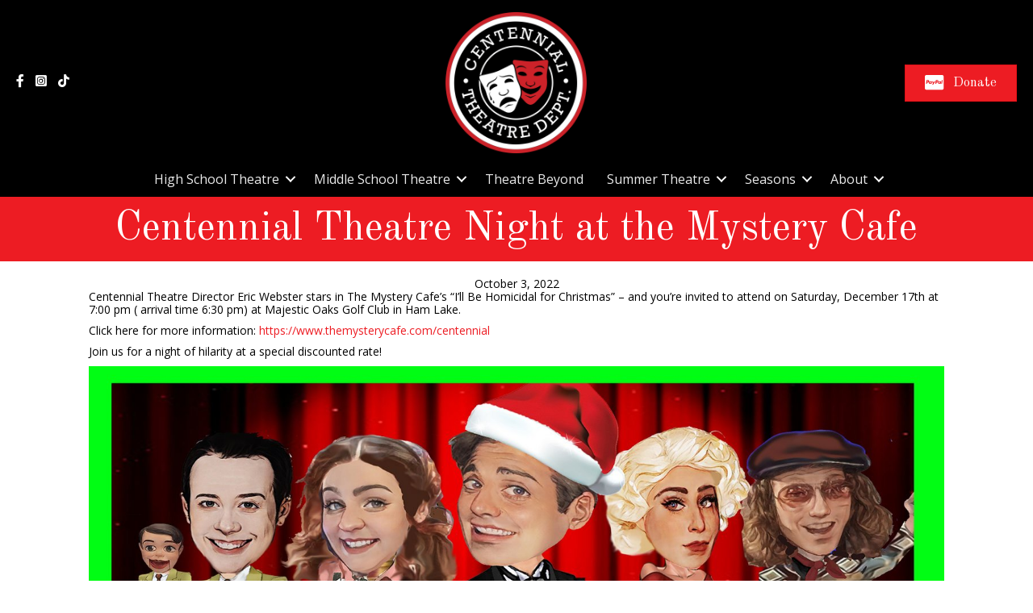

--- FILE ---
content_type: text/html; charset=UTF-8
request_url: https://centennialtheatre.org/centennial-theatre-night-at-the-mystery-cafe/
body_size: 11783
content:
<!DOCTYPE html>
<html lang="en-US">
<head>
<meta charset="UTF-8" />
<meta name='viewport' content='width=device-width, initial-scale=1.0' />
<meta http-equiv='X-UA-Compatible' content='IE=edge' />
<link rel="profile" href="https://gmpg.org/xfn/11" />
<meta name='robots' content='index, follow, max-image-preview:large, max-snippet:-1, max-video-preview:-1' />
	<style>img:is([sizes="auto" i], [sizes^="auto," i]) { contain-intrinsic-size: 3000px 1500px }</style>
	
	<!-- This site is optimized with the Yoast SEO plugin v24.3 - https://yoast.com/wordpress/plugins/seo/ -->
	<title>Centennial Theatre Night at the Mystery Cafe - Centennial Theatre Department - Circle Pines, MN</title>
	<link rel="canonical" href="https://centennialtheatre.org/centennial-theatre-night-at-the-mystery-cafe/" />
	<meta property="og:locale" content="en_US" />
	<meta property="og:type" content="article" />
	<meta property="og:title" content="Centennial Theatre Night at the Mystery Cafe - Centennial Theatre Department - Circle Pines, MN" />
	<meta property="og:description" content="Centennial Theatre Director Eric Webster stars in The Mystery Cafe’s “I’ll Be Homicidal for Christmas” &#8211; and you’re invited to attend on Saturday, December 17th at 7:00 pm ( arrival time 6:30 pm) at Majestic Oaks Golf Club in Ham Lake. Click here for more information: https://www.themysterycafe.com/centennial Join us for a night of hilarity at&hellip;" />
	<meta property="og:url" content="https://centennialtheatre.org/centennial-theatre-night-at-the-mystery-cafe/" />
	<meta property="og:site_name" content="Centennial Theatre Department - Circle Pines, MN" />
	<meta property="article:published_time" content="2022-10-03T15:38:53+00:00" />
	<meta property="article:modified_time" content="2022-12-05T16:35:42+00:00" />
	<meta property="og:image" content="https://centennialtheatre.org/wp-content/uploads/2022/10/308045250_565928095334526_448643737019443733_n.jpg" />
	<meta property="og:image:width" content="1500" />
	<meta property="og:image:height" content="783" />
	<meta property="og:image:type" content="image/jpeg" />
	<meta name="author" content="chstheatrestg" />
	<meta name="twitter:card" content="summary_large_image" />
	<meta name="twitter:label1" content="Written by" />
	<meta name="twitter:data1" content="chstheatrestg" />
	<meta name="twitter:label2" content="Est. reading time" />
	<meta name="twitter:data2" content="1 minute" />
	<script type="application/ld+json" class="yoast-schema-graph">{"@context":"https://schema.org","@graph":[{"@type":"WebPage","@id":"https://centennialtheatre.org/centennial-theatre-night-at-the-mystery-cafe/","url":"https://centennialtheatre.org/centennial-theatre-night-at-the-mystery-cafe/","name":"Centennial Theatre Night at the Mystery Cafe - Centennial Theatre Department - Circle Pines, MN","isPartOf":{"@id":"https://centennialtheatre.org/#website"},"primaryImageOfPage":{"@id":"https://centennialtheatre.org/centennial-theatre-night-at-the-mystery-cafe/#primaryimage"},"image":{"@id":"https://centennialtheatre.org/centennial-theatre-night-at-the-mystery-cafe/#primaryimage"},"thumbnailUrl":"https://centennialtheatre.org/wp-content/uploads/2022/10/308045250_565928095334526_448643737019443733_n.jpg","datePublished":"2022-10-03T15:38:53+00:00","dateModified":"2022-12-05T16:35:42+00:00","author":{"@id":"https://centennialtheatre.org/#/schema/person/b886f07a1a7cef42f369eaaf4c38f425"},"breadcrumb":{"@id":"https://centennialtheatre.org/centennial-theatre-night-at-the-mystery-cafe/#breadcrumb"},"inLanguage":"en-US","potentialAction":[{"@type":"ReadAction","target":["https://centennialtheatre.org/centennial-theatre-night-at-the-mystery-cafe/"]}]},{"@type":"ImageObject","inLanguage":"en-US","@id":"https://centennialtheatre.org/centennial-theatre-night-at-the-mystery-cafe/#primaryimage","url":"https://centennialtheatre.org/wp-content/uploads/2022/10/308045250_565928095334526_448643737019443733_n.jpg","contentUrl":"https://centennialtheatre.org/wp-content/uploads/2022/10/308045250_565928095334526_448643737019443733_n.jpg","width":1500,"height":783},{"@type":"BreadcrumbList","@id":"https://centennialtheatre.org/centennial-theatre-night-at-the-mystery-cafe/#breadcrumb","itemListElement":[{"@type":"ListItem","position":1,"name":"Home","item":"https://centennialtheatre.org/"},{"@type":"ListItem","position":2,"name":"Centennial Theatre Night at the Mystery Cafe"}]},{"@type":"WebSite","@id":"https://centennialtheatre.org/#website","url":"https://centennialtheatre.org/","name":"Centennial Theatre Department - Circle Pines, MN","description":"High School &amp; Middle School Theatre Programs for the Centennial School District","potentialAction":[{"@type":"SearchAction","target":{"@type":"EntryPoint","urlTemplate":"https://centennialtheatre.org/?s={search_term_string}"},"query-input":{"@type":"PropertyValueSpecification","valueRequired":true,"valueName":"search_term_string"}}],"inLanguage":"en-US"},{"@type":"Person","@id":"https://centennialtheatre.org/#/schema/person/b886f07a1a7cef42f369eaaf4c38f425","name":"chstheatrestg","image":{"@type":"ImageObject","inLanguage":"en-US","@id":"https://centennialtheatre.org/#/schema/person/image/","url":"https://secure.gravatar.com/avatar/be95a71e64b8d9c2a63845945a0eef2e54bcd704e8e19b8ca86017926a349747?s=96&d=mm&r=g","contentUrl":"https://secure.gravatar.com/avatar/be95a71e64b8d9c2a63845945a0eef2e54bcd704e8e19b8ca86017926a349747?s=96&d=mm&r=g","caption":"chstheatrestg"},"sameAs":["https://chstheatre.wpengine.com"]}]}</script>
	<!-- / Yoast SEO plugin. -->


<link rel='dns-prefetch' href='//fonts.googleapis.com' />
<link href='https://fonts.gstatic.com' crossorigin rel='preconnect' />
<link rel="alternate" type="application/rss+xml" title="Centennial Theatre Department - Circle Pines, MN &raquo; Feed" href="https://centennialtheatre.org/feed/" />
<link rel="alternate" type="application/rss+xml" title="Centennial Theatre Department - Circle Pines, MN &raquo; Comments Feed" href="https://centennialtheatre.org/comments/feed/" />
<link rel="preload" href="https://centennialtheatre.org/wp-content/plugins/bb-plugin/fonts/fontawesome/5.15.4/webfonts/fa-brands-400.woff2" as="font" type="font/woff2" crossorigin="anonymous">
<link rel="preload" href="https://centennialtheatre.org/wp-content/plugins/bb-plugin/fonts/fontawesome/5.15.4/webfonts/fa-solid-900.woff2" as="font" type="font/woff2" crossorigin="anonymous">
<link rel="preload" href="https://centennialtheatre.org/wp-content/plugins/bb-plugin/fonts/fontawesome/5.15.4/webfonts/fa-regular-400.woff2" as="font" type="font/woff2" crossorigin="anonymous">
<script>
window._wpemojiSettings = {"baseUrl":"https:\/\/s.w.org\/images\/core\/emoji\/16.0.1\/72x72\/","ext":".png","svgUrl":"https:\/\/s.w.org\/images\/core\/emoji\/16.0.1\/svg\/","svgExt":".svg","source":{"concatemoji":"https:\/\/centennialtheatre.org\/wp-includes\/js\/wp-emoji-release.min.js?ver=6.8.3"}};
/*! This file is auto-generated */
!function(s,n){var o,i,e;function c(e){try{var t={supportTests:e,timestamp:(new Date).valueOf()};sessionStorage.setItem(o,JSON.stringify(t))}catch(e){}}function p(e,t,n){e.clearRect(0,0,e.canvas.width,e.canvas.height),e.fillText(t,0,0);var t=new Uint32Array(e.getImageData(0,0,e.canvas.width,e.canvas.height).data),a=(e.clearRect(0,0,e.canvas.width,e.canvas.height),e.fillText(n,0,0),new Uint32Array(e.getImageData(0,0,e.canvas.width,e.canvas.height).data));return t.every(function(e,t){return e===a[t]})}function u(e,t){e.clearRect(0,0,e.canvas.width,e.canvas.height),e.fillText(t,0,0);for(var n=e.getImageData(16,16,1,1),a=0;a<n.data.length;a++)if(0!==n.data[a])return!1;return!0}function f(e,t,n,a){switch(t){case"flag":return n(e,"\ud83c\udff3\ufe0f\u200d\u26a7\ufe0f","\ud83c\udff3\ufe0f\u200b\u26a7\ufe0f")?!1:!n(e,"\ud83c\udde8\ud83c\uddf6","\ud83c\udde8\u200b\ud83c\uddf6")&&!n(e,"\ud83c\udff4\udb40\udc67\udb40\udc62\udb40\udc65\udb40\udc6e\udb40\udc67\udb40\udc7f","\ud83c\udff4\u200b\udb40\udc67\u200b\udb40\udc62\u200b\udb40\udc65\u200b\udb40\udc6e\u200b\udb40\udc67\u200b\udb40\udc7f");case"emoji":return!a(e,"\ud83e\udedf")}return!1}function g(e,t,n,a){var r="undefined"!=typeof WorkerGlobalScope&&self instanceof WorkerGlobalScope?new OffscreenCanvas(300,150):s.createElement("canvas"),o=r.getContext("2d",{willReadFrequently:!0}),i=(o.textBaseline="top",o.font="600 32px Arial",{});return e.forEach(function(e){i[e]=t(o,e,n,a)}),i}function t(e){var t=s.createElement("script");t.src=e,t.defer=!0,s.head.appendChild(t)}"undefined"!=typeof Promise&&(o="wpEmojiSettingsSupports",i=["flag","emoji"],n.supports={everything:!0,everythingExceptFlag:!0},e=new Promise(function(e){s.addEventListener("DOMContentLoaded",e,{once:!0})}),new Promise(function(t){var n=function(){try{var e=JSON.parse(sessionStorage.getItem(o));if("object"==typeof e&&"number"==typeof e.timestamp&&(new Date).valueOf()<e.timestamp+604800&&"object"==typeof e.supportTests)return e.supportTests}catch(e){}return null}();if(!n){if("undefined"!=typeof Worker&&"undefined"!=typeof OffscreenCanvas&&"undefined"!=typeof URL&&URL.createObjectURL&&"undefined"!=typeof Blob)try{var e="postMessage("+g.toString()+"("+[JSON.stringify(i),f.toString(),p.toString(),u.toString()].join(",")+"));",a=new Blob([e],{type:"text/javascript"}),r=new Worker(URL.createObjectURL(a),{name:"wpTestEmojiSupports"});return void(r.onmessage=function(e){c(n=e.data),r.terminate(),t(n)})}catch(e){}c(n=g(i,f,p,u))}t(n)}).then(function(e){for(var t in e)n.supports[t]=e[t],n.supports.everything=n.supports.everything&&n.supports[t],"flag"!==t&&(n.supports.everythingExceptFlag=n.supports.everythingExceptFlag&&n.supports[t]);n.supports.everythingExceptFlag=n.supports.everythingExceptFlag&&!n.supports.flag,n.DOMReady=!1,n.readyCallback=function(){n.DOMReady=!0}}).then(function(){return e}).then(function(){var e;n.supports.everything||(n.readyCallback(),(e=n.source||{}).concatemoji?t(e.concatemoji):e.wpemoji&&e.twemoji&&(t(e.twemoji),t(e.wpemoji)))}))}((window,document),window._wpemojiSettings);
</script>
<link rel='stylesheet' id='genesis-blocks-style-css-css' href='https://centennialtheatre.org/wp-content/plugins/genesis-blocks/dist/style-blocks.build.css?ver=1737820111' media='all' />
<style id='wp-emoji-styles-inline-css'>

	img.wp-smiley, img.emoji {
		display: inline !important;
		border: none !important;
		box-shadow: none !important;
		height: 1em !important;
		width: 1em !important;
		margin: 0 0.07em !important;
		vertical-align: -0.1em !important;
		background: none !important;
		padding: 0 !important;
	}
</style>
<link rel='stylesheet' id='wp-block-library-css' href='https://centennialtheatre.org/wp-includes/css/dist/block-library/style.min.css?ver=6.8.3' media='all' />
<style id='wp-block-library-theme-inline-css'>
.wp-block-audio :where(figcaption){color:#555;font-size:13px;text-align:center}.is-dark-theme .wp-block-audio :where(figcaption){color:#ffffffa6}.wp-block-audio{margin:0 0 1em}.wp-block-code{border:1px solid #ccc;border-radius:4px;font-family:Menlo,Consolas,monaco,monospace;padding:.8em 1em}.wp-block-embed :where(figcaption){color:#555;font-size:13px;text-align:center}.is-dark-theme .wp-block-embed :where(figcaption){color:#ffffffa6}.wp-block-embed{margin:0 0 1em}.blocks-gallery-caption{color:#555;font-size:13px;text-align:center}.is-dark-theme .blocks-gallery-caption{color:#ffffffa6}:root :where(.wp-block-image figcaption){color:#555;font-size:13px;text-align:center}.is-dark-theme :root :where(.wp-block-image figcaption){color:#ffffffa6}.wp-block-image{margin:0 0 1em}.wp-block-pullquote{border-bottom:4px solid;border-top:4px solid;color:currentColor;margin-bottom:1.75em}.wp-block-pullquote cite,.wp-block-pullquote footer,.wp-block-pullquote__citation{color:currentColor;font-size:.8125em;font-style:normal;text-transform:uppercase}.wp-block-quote{border-left:.25em solid;margin:0 0 1.75em;padding-left:1em}.wp-block-quote cite,.wp-block-quote footer{color:currentColor;font-size:.8125em;font-style:normal;position:relative}.wp-block-quote:where(.has-text-align-right){border-left:none;border-right:.25em solid;padding-left:0;padding-right:1em}.wp-block-quote:where(.has-text-align-center){border:none;padding-left:0}.wp-block-quote.is-large,.wp-block-quote.is-style-large,.wp-block-quote:where(.is-style-plain){border:none}.wp-block-search .wp-block-search__label{font-weight:700}.wp-block-search__button{border:1px solid #ccc;padding:.375em .625em}:where(.wp-block-group.has-background){padding:1.25em 2.375em}.wp-block-separator.has-css-opacity{opacity:.4}.wp-block-separator{border:none;border-bottom:2px solid;margin-left:auto;margin-right:auto}.wp-block-separator.has-alpha-channel-opacity{opacity:1}.wp-block-separator:not(.is-style-wide):not(.is-style-dots){width:100px}.wp-block-separator.has-background:not(.is-style-dots){border-bottom:none;height:1px}.wp-block-separator.has-background:not(.is-style-wide):not(.is-style-dots){height:2px}.wp-block-table{margin:0 0 1em}.wp-block-table td,.wp-block-table th{word-break:normal}.wp-block-table :where(figcaption){color:#555;font-size:13px;text-align:center}.is-dark-theme .wp-block-table :where(figcaption){color:#ffffffa6}.wp-block-video :where(figcaption){color:#555;font-size:13px;text-align:center}.is-dark-theme .wp-block-video :where(figcaption){color:#ffffffa6}.wp-block-video{margin:0 0 1em}:root :where(.wp-block-template-part.has-background){margin-bottom:0;margin-top:0;padding:1.25em 2.375em}
</style>
<style id='classic-theme-styles-inline-css'>
/*! This file is auto-generated */
.wp-block-button__link{color:#fff;background-color:#32373c;border-radius:9999px;box-shadow:none;text-decoration:none;padding:calc(.667em + 2px) calc(1.333em + 2px);font-size:1.125em}.wp-block-file__button{background:#32373c;color:#fff;text-decoration:none}
</style>
<style id='global-styles-inline-css'>
:root{--wp--preset--aspect-ratio--square: 1;--wp--preset--aspect-ratio--4-3: 4/3;--wp--preset--aspect-ratio--3-4: 3/4;--wp--preset--aspect-ratio--3-2: 3/2;--wp--preset--aspect-ratio--2-3: 2/3;--wp--preset--aspect-ratio--16-9: 16/9;--wp--preset--aspect-ratio--9-16: 9/16;--wp--preset--color--black: #000000;--wp--preset--color--cyan-bluish-gray: #abb8c3;--wp--preset--color--white: #ffffff;--wp--preset--color--pale-pink: #f78da7;--wp--preset--color--vivid-red: #cf2e2e;--wp--preset--color--luminous-vivid-orange: #ff6900;--wp--preset--color--luminous-vivid-amber: #fcb900;--wp--preset--color--light-green-cyan: #7bdcb5;--wp--preset--color--vivid-green-cyan: #00d084;--wp--preset--color--pale-cyan-blue: #8ed1fc;--wp--preset--color--vivid-cyan-blue: #0693e3;--wp--preset--color--vivid-purple: #9b51e0;--wp--preset--color--fl-heading-text: #333333;--wp--preset--color--fl-body-bg: #ffffff;--wp--preset--color--fl-body-text: #000000;--wp--preset--color--fl-accent: #ed1c23;--wp--preset--color--fl-accent-hover: #000000;--wp--preset--color--fl-topbar-bg: #ffffff;--wp--preset--color--fl-topbar-text: #757575;--wp--preset--color--fl-topbar-link: #2b7bb9;--wp--preset--color--fl-topbar-hover: #2b7bb9;--wp--preset--color--fl-header-bg: #ed1c23;--wp--preset--color--fl-header-text: #000000;--wp--preset--color--fl-header-link: #ffffff;--wp--preset--color--fl-header-hover: #000000;--wp--preset--color--fl-nav-bg: #ffffff;--wp--preset--color--fl-nav-link: #ed1c23;--wp--preset--color--fl-nav-hover: #000000;--wp--preset--color--fl-content-bg: #ffffff;--wp--preset--color--fl-footer-widgets-bg: #ffffff;--wp--preset--color--fl-footer-widgets-text: #757575;--wp--preset--color--fl-footer-widgets-link: #2b7bb9;--wp--preset--color--fl-footer-widgets-hover: #2b7bb9;--wp--preset--color--fl-footer-bg: #ed1c23;--wp--preset--color--fl-footer-text: #111111;--wp--preset--color--fl-footer-link: #ffffff;--wp--preset--color--fl-footer-hover: #e9e9e9;--wp--preset--gradient--vivid-cyan-blue-to-vivid-purple: linear-gradient(135deg,rgba(6,147,227,1) 0%,rgb(155,81,224) 100%);--wp--preset--gradient--light-green-cyan-to-vivid-green-cyan: linear-gradient(135deg,rgb(122,220,180) 0%,rgb(0,208,130) 100%);--wp--preset--gradient--luminous-vivid-amber-to-luminous-vivid-orange: linear-gradient(135deg,rgba(252,185,0,1) 0%,rgba(255,105,0,1) 100%);--wp--preset--gradient--luminous-vivid-orange-to-vivid-red: linear-gradient(135deg,rgba(255,105,0,1) 0%,rgb(207,46,46) 100%);--wp--preset--gradient--very-light-gray-to-cyan-bluish-gray: linear-gradient(135deg,rgb(238,238,238) 0%,rgb(169,184,195) 100%);--wp--preset--gradient--cool-to-warm-spectrum: linear-gradient(135deg,rgb(74,234,220) 0%,rgb(151,120,209) 20%,rgb(207,42,186) 40%,rgb(238,44,130) 60%,rgb(251,105,98) 80%,rgb(254,248,76) 100%);--wp--preset--gradient--blush-light-purple: linear-gradient(135deg,rgb(255,206,236) 0%,rgb(152,150,240) 100%);--wp--preset--gradient--blush-bordeaux: linear-gradient(135deg,rgb(254,205,165) 0%,rgb(254,45,45) 50%,rgb(107,0,62) 100%);--wp--preset--gradient--luminous-dusk: linear-gradient(135deg,rgb(255,203,112) 0%,rgb(199,81,192) 50%,rgb(65,88,208) 100%);--wp--preset--gradient--pale-ocean: linear-gradient(135deg,rgb(255,245,203) 0%,rgb(182,227,212) 50%,rgb(51,167,181) 100%);--wp--preset--gradient--electric-grass: linear-gradient(135deg,rgb(202,248,128) 0%,rgb(113,206,126) 100%);--wp--preset--gradient--midnight: linear-gradient(135deg,rgb(2,3,129) 0%,rgb(40,116,252) 100%);--wp--preset--font-size--small: 13px;--wp--preset--font-size--medium: 20px;--wp--preset--font-size--large: 36px;--wp--preset--font-size--x-large: 42px;--wp--preset--spacing--20: 0.44rem;--wp--preset--spacing--30: 0.67rem;--wp--preset--spacing--40: 1rem;--wp--preset--spacing--50: 1.5rem;--wp--preset--spacing--60: 2.25rem;--wp--preset--spacing--70: 3.38rem;--wp--preset--spacing--80: 5.06rem;--wp--preset--shadow--natural: 6px 6px 9px rgba(0, 0, 0, 0.2);--wp--preset--shadow--deep: 12px 12px 50px rgba(0, 0, 0, 0.4);--wp--preset--shadow--sharp: 6px 6px 0px rgba(0, 0, 0, 0.2);--wp--preset--shadow--outlined: 6px 6px 0px -3px rgba(255, 255, 255, 1), 6px 6px rgba(0, 0, 0, 1);--wp--preset--shadow--crisp: 6px 6px 0px rgba(0, 0, 0, 1);}:where(.is-layout-flex){gap: 0.5em;}:where(.is-layout-grid){gap: 0.5em;}body .is-layout-flex{display: flex;}.is-layout-flex{flex-wrap: wrap;align-items: center;}.is-layout-flex > :is(*, div){margin: 0;}body .is-layout-grid{display: grid;}.is-layout-grid > :is(*, div){margin: 0;}:where(.wp-block-columns.is-layout-flex){gap: 2em;}:where(.wp-block-columns.is-layout-grid){gap: 2em;}:where(.wp-block-post-template.is-layout-flex){gap: 1.25em;}:where(.wp-block-post-template.is-layout-grid){gap: 1.25em;}.has-black-color{color: var(--wp--preset--color--black) !important;}.has-cyan-bluish-gray-color{color: var(--wp--preset--color--cyan-bluish-gray) !important;}.has-white-color{color: var(--wp--preset--color--white) !important;}.has-pale-pink-color{color: var(--wp--preset--color--pale-pink) !important;}.has-vivid-red-color{color: var(--wp--preset--color--vivid-red) !important;}.has-luminous-vivid-orange-color{color: var(--wp--preset--color--luminous-vivid-orange) !important;}.has-luminous-vivid-amber-color{color: var(--wp--preset--color--luminous-vivid-amber) !important;}.has-light-green-cyan-color{color: var(--wp--preset--color--light-green-cyan) !important;}.has-vivid-green-cyan-color{color: var(--wp--preset--color--vivid-green-cyan) !important;}.has-pale-cyan-blue-color{color: var(--wp--preset--color--pale-cyan-blue) !important;}.has-vivid-cyan-blue-color{color: var(--wp--preset--color--vivid-cyan-blue) !important;}.has-vivid-purple-color{color: var(--wp--preset--color--vivid-purple) !important;}.has-black-background-color{background-color: var(--wp--preset--color--black) !important;}.has-cyan-bluish-gray-background-color{background-color: var(--wp--preset--color--cyan-bluish-gray) !important;}.has-white-background-color{background-color: var(--wp--preset--color--white) !important;}.has-pale-pink-background-color{background-color: var(--wp--preset--color--pale-pink) !important;}.has-vivid-red-background-color{background-color: var(--wp--preset--color--vivid-red) !important;}.has-luminous-vivid-orange-background-color{background-color: var(--wp--preset--color--luminous-vivid-orange) !important;}.has-luminous-vivid-amber-background-color{background-color: var(--wp--preset--color--luminous-vivid-amber) !important;}.has-light-green-cyan-background-color{background-color: var(--wp--preset--color--light-green-cyan) !important;}.has-vivid-green-cyan-background-color{background-color: var(--wp--preset--color--vivid-green-cyan) !important;}.has-pale-cyan-blue-background-color{background-color: var(--wp--preset--color--pale-cyan-blue) !important;}.has-vivid-cyan-blue-background-color{background-color: var(--wp--preset--color--vivid-cyan-blue) !important;}.has-vivid-purple-background-color{background-color: var(--wp--preset--color--vivid-purple) !important;}.has-black-border-color{border-color: var(--wp--preset--color--black) !important;}.has-cyan-bluish-gray-border-color{border-color: var(--wp--preset--color--cyan-bluish-gray) !important;}.has-white-border-color{border-color: var(--wp--preset--color--white) !important;}.has-pale-pink-border-color{border-color: var(--wp--preset--color--pale-pink) !important;}.has-vivid-red-border-color{border-color: var(--wp--preset--color--vivid-red) !important;}.has-luminous-vivid-orange-border-color{border-color: var(--wp--preset--color--luminous-vivid-orange) !important;}.has-luminous-vivid-amber-border-color{border-color: var(--wp--preset--color--luminous-vivid-amber) !important;}.has-light-green-cyan-border-color{border-color: var(--wp--preset--color--light-green-cyan) !important;}.has-vivid-green-cyan-border-color{border-color: var(--wp--preset--color--vivid-green-cyan) !important;}.has-pale-cyan-blue-border-color{border-color: var(--wp--preset--color--pale-cyan-blue) !important;}.has-vivid-cyan-blue-border-color{border-color: var(--wp--preset--color--vivid-cyan-blue) !important;}.has-vivid-purple-border-color{border-color: var(--wp--preset--color--vivid-purple) !important;}.has-vivid-cyan-blue-to-vivid-purple-gradient-background{background: var(--wp--preset--gradient--vivid-cyan-blue-to-vivid-purple) !important;}.has-light-green-cyan-to-vivid-green-cyan-gradient-background{background: var(--wp--preset--gradient--light-green-cyan-to-vivid-green-cyan) !important;}.has-luminous-vivid-amber-to-luminous-vivid-orange-gradient-background{background: var(--wp--preset--gradient--luminous-vivid-amber-to-luminous-vivid-orange) !important;}.has-luminous-vivid-orange-to-vivid-red-gradient-background{background: var(--wp--preset--gradient--luminous-vivid-orange-to-vivid-red) !important;}.has-very-light-gray-to-cyan-bluish-gray-gradient-background{background: var(--wp--preset--gradient--very-light-gray-to-cyan-bluish-gray) !important;}.has-cool-to-warm-spectrum-gradient-background{background: var(--wp--preset--gradient--cool-to-warm-spectrum) !important;}.has-blush-light-purple-gradient-background{background: var(--wp--preset--gradient--blush-light-purple) !important;}.has-blush-bordeaux-gradient-background{background: var(--wp--preset--gradient--blush-bordeaux) !important;}.has-luminous-dusk-gradient-background{background: var(--wp--preset--gradient--luminous-dusk) !important;}.has-pale-ocean-gradient-background{background: var(--wp--preset--gradient--pale-ocean) !important;}.has-electric-grass-gradient-background{background: var(--wp--preset--gradient--electric-grass) !important;}.has-midnight-gradient-background{background: var(--wp--preset--gradient--midnight) !important;}.has-small-font-size{font-size: var(--wp--preset--font-size--small) !important;}.has-medium-font-size{font-size: var(--wp--preset--font-size--medium) !important;}.has-large-font-size{font-size: var(--wp--preset--font-size--large) !important;}.has-x-large-font-size{font-size: var(--wp--preset--font-size--x-large) !important;}
:where(.wp-block-post-template.is-layout-flex){gap: 1.25em;}:where(.wp-block-post-template.is-layout-grid){gap: 1.25em;}
:where(.wp-block-columns.is-layout-flex){gap: 2em;}:where(.wp-block-columns.is-layout-grid){gap: 2em;}
:root :where(.wp-block-pullquote){font-size: 1.5em;line-height: 1.6;}
</style>
<link rel='stylesheet' id='font-awesome-5-css' href='https://centennialtheatre.org/wp-content/plugins/bb-plugin/fonts/fontawesome/5.15.4/css/all.min.css?ver=2.8.6.1' media='all' />
<link rel='stylesheet' id='fl-builder-layout-bundle-d37caa35a3212309ad99843f9428bc8c-css' href='https://centennialtheatre.org/wp-content/uploads/bb-plugin/cache/d37caa35a3212309ad99843f9428bc8c-layout-bundle.css?ver=2.8.6.1-1.4.11.2' media='all' />
<link rel='stylesheet' id='jquery-magnificpopup-css' href='https://centennialtheatre.org/wp-content/plugins/bb-plugin/css/jquery.magnificpopup.min.css?ver=2.8.6.1' media='all' />
<link rel='stylesheet' id='base-css' href='https://centennialtheatre.org/wp-content/themes/bb-theme/css/base.min.css?ver=1.7.17.1' media='all' />
<link rel='stylesheet' id='fl-automator-skin-css' href='https://centennialtheatre.org/wp-content/uploads/bb-theme/skin-679508947d9eb.css?ver=1.7.17.1' media='all' />
<link rel='stylesheet' id='fl-child-theme-css' href='https://centennialtheatre.org/wp-content/themes/bb-theme-child/style.css?ver=6.8.3' media='all' />
<link rel='stylesheet' id='pp-animate-css' href='https://centennialtheatre.org/wp-content/plugins/bbpowerpack/assets/css/animate.min.css?ver=3.5.1' media='all' />
<link rel='stylesheet' id='fl-builder-google-fonts-f56ede50182a1a58c6ce914f90a0196c-css' href='//fonts.googleapis.com/css?family=Open+Sans%3A300%2C400%2C700%7COld+Standard+TT%3A400&#038;ver=6.8.3' media='all' />
<script src="https://centennialtheatre.org/wp-includes/js/jquery/jquery.min.js?ver=3.7.1" id="jquery-core-js"></script>
<script src="https://centennialtheatre.org/wp-includes/js/jquery/jquery-migrate.min.js?ver=3.4.1" id="jquery-migrate-js"></script>
<link rel="https://api.w.org/" href="https://centennialtheatre.org/wp-json/" /><link rel="alternate" title="JSON" type="application/json" href="https://centennialtheatre.org/wp-json/wp/v2/posts/658" /><link rel="EditURI" type="application/rsd+xml" title="RSD" href="https://centennialtheatre.org/xmlrpc.php?rsd" />
<link rel='shortlink' href='https://centennialtheatre.org/?p=658' />
<link rel="alternate" title="oEmbed (JSON)" type="application/json+oembed" href="https://centennialtheatre.org/wp-json/oembed/1.0/embed?url=https%3A%2F%2Fcentennialtheatre.org%2Fcentennial-theatre-night-at-the-mystery-cafe%2F" />
<link rel="alternate" title="oEmbed (XML)" type="text/xml+oembed" href="https://centennialtheatre.org/wp-json/oembed/1.0/embed?url=https%3A%2F%2Fcentennialtheatre.org%2Fcentennial-theatre-night-at-the-mystery-cafe%2F&#038;format=xml" />
		<script>
			var bb_powerpack = {
				search_term: '',
				version: '2.40.0.1',
				getAjaxUrl: function() { return atob( 'aHR0cHM6Ly9jZW50ZW5uaWFsdGhlYXRyZS5vcmcvd3AtYWRtaW4vYWRtaW4tYWpheC5waHA=' ); },
				callback: function() {}
			};
		</script>
				<style id="wp-custom-css">
			.pp-3d-slider .pp-slider-nav {
	background-color: #fff;
	bottom: -10px;
	opacity: 0.5;
}		</style>
		<!-- Google Tag Manager -->
<script>(function(w,d,s,l,i){w[l]=w[l]||[];w[l].push({'gtm.start':
new Date().getTime(),event:'gtm.js'});var f=d.getElementsByTagName(s)[0],
j=d.createElement(s),dl=l!='dataLayer'?'&l='+l:'';j.async=true;j.src=
'https://www.googletagmanager.com/gtm.js?id='+i+dl;f.parentNode.insertBefore(j,f);
})(window,document,'script','dataLayer','GTM-KSVW2PV');</script>
<!-- End Google Tag Manager -->
</head>
<body class="wp-singular post-template-default single single-post postid-658 single-format-standard wp-theme-bb-theme wp-child-theme-bb-theme-child fl-builder-2-8-6-1 fl-themer-1-4-11-2 fl-theme-1-7-17-1 fl-theme-builder-header fl-theme-builder-header-header fl-theme-builder-footer fl-theme-builder-footer-footer fl-theme-builder-singular fl-theme-builder-singular-posts fl-framework-base fl-preset-default fl-full-width fl-search-active has-blocks" itemscope="itemscope" itemtype="https://schema.org/WebPage">
<!-- Google Tag Manager (noscript) -->
<noscript><iframe src="https://www.googletagmanager.com/ns.html?id=GTM-KSVW2PV"
height="0" width="0" style="display:none;visibility:hidden"></iframe></noscript>
<!-- End Google Tag Manager (noscript) --><a aria-label="Skip to content" class="fl-screen-reader-text" href="#fl-main-content">Skip to content</a><div class="fl-page">
	<header class="fl-builder-content fl-builder-content-11 fl-builder-global-templates-locked" data-post-id="11" data-type="header" data-sticky="1" data-sticky-on="desktop-medium" data-sticky-breakpoint="medium" data-shrink="1" data-overlay="0" data-overlay-bg="transparent" data-shrink-image-height="50px" role="banner" itemscope="itemscope" itemtype="http://schema.org/WPHeader"><div class="fl-row fl-row-full-width fl-row-bg-color fl-node-6189bhndvms3 fl-row-default-height fl-row-align-center" data-node="6189bhndvms3">
	<div class="fl-row-content-wrap">
						<div class="fl-row-content fl-row-full-width fl-node-content">
		
<div class="fl-col-group fl-node-4go25c98wsmu fl-col-group-equal-height fl-col-group-align-center fl-col-group-custom-width" data-node="4go25c98wsmu">
			<div class="fl-col fl-node-mruvgi76qn09 fl-col-bg-color fl-col-small fl-visible-desktop fl-visible-large fl-visible-medium" data-node="mruvgi76qn09">
	<div class="fl-col-content fl-node-content"><div class="fl-module fl-module-icon-group fl-node-epa7fsd51h9z fl-visible-desktop fl-visible-large fl-visible-medium" data-node="epa7fsd51h9z">
	<div class="fl-module-content fl-node-content">
		<div class="fl-icon-group">
	<span class="fl-icon">
								<a href="https://www.facebook.com/theatreofchs/" target="_blank" rel="noopener" >
							<i class="fab fa-facebook-f" aria-hidden="true"></i>
						</a>
			</span>
		<span class="fl-icon">
								<a href="https://www.instagram.com/theatreofchs/" target="_blank" rel="noopener" >
							<i class="fab fa-instagram-square" aria-hidden="true"></i>
						</a>
			</span>
		<span class="fl-icon">
								<a href="https://www.tiktok.com/@theatreofchs" target="_blank" rel="noopener" >
							<i class="fab fa-tiktok" aria-hidden="true"></i>
						</a>
			</span>
	</div>
	</div>
</div>
</div>
</div>
			<div class="fl-col fl-node-30ilxd2hqkes fl-col-bg-color fl-col-small fl-col-small-custom-width" data-node="30ilxd2hqkes">
	<div class="fl-col-content fl-node-content"><div class="fl-module fl-module-photo fl-node-vswdlgb52iak" data-node="vswdlgb52iak">
	<div class="fl-module-content fl-node-content">
		<div class="fl-photo fl-photo-align-center" itemscope itemtype="https://schema.org/ImageObject">
	<div class="fl-photo-content fl-photo-img-png">
				<a href="/"  target="_self" itemprop="url">
				<img loading="lazy" decoding="async" class="fl-photo-img wp-image-685 size-full" src="https://centennialtheatre.org/wp-content/uploads/2022/03/Centennial-Theatre-New-Logo.png" alt="Centennial Theatre New Logo" itemprop="image" height="2264" width="2265" title="Centennial Theatre New Logo"  data-no-lazy="1" srcset="https://centennialtheatre.org/wp-content/uploads/2022/03/Centennial-Theatre-New-Logo.png 2265w, https://centennialtheatre.org/wp-content/uploads/2022/03/Centennial-Theatre-New-Logo-1024x1024.png 1024w, https://centennialtheatre.org/wp-content/uploads/2022/03/Centennial-Theatre-New-Logo-2048x2048.png 2048w, https://centennialtheatre.org/wp-content/uploads/2022/03/Centennial-Theatre-New-Logo-640x640.png 640w, https://centennialtheatre.org/wp-content/uploads/2022/03/Centennial-Theatre-New-Logo-768x768.png 768w, https://centennialtheatre.org/wp-content/uploads/2022/03/Centennial-Theatre-New-Logo-1536x1536.png 1536w" sizes="auto, (max-width: 2265px) 100vw, 2265px" />
				</a>
					</div>
	</div>
	</div>
</div>
</div>
</div>
			<div class="fl-col fl-node-aom4r5qnx102 fl-col-bg-color fl-col-small" data-node="aom4r5qnx102">
	<div class="fl-col-content fl-node-content"><div class="fl-module fl-module-button fl-node-5ustcj6dm2h3" data-node="5ustcj6dm2h3">
	<div class="fl-module-content fl-node-content">
		<div class="fl-button-wrap fl-button-width-auto fl-button-right fl-button-has-icon">
			<a href="https://www.paypal.com/donate/?hosted_button_id=K6XW6K7397RZU" target="_blank" class="fl-button" rel="noopener" >
					<i class="fl-button-icon fl-button-icon-before fab fa-cc-paypal" aria-hidden="true"></i>
						<span class="fl-button-text">Donate</span>
					</a>
</div>
	</div>
</div>
</div>
</div>
	</div>
		</div>
	</div>
</div>
<div class="fl-row fl-row-full-width fl-row-bg-color fl-node-rqt5e4oidpbj fl-row-default-height fl-row-align-center" data-node="rqt5e4oidpbj">
	<div class="fl-row-content-wrap">
						<div class="fl-row-content fl-row-full-width fl-node-content">
		
<div class="fl-col-group fl-node-0cr91zy7a6o3" data-node="0cr91zy7a6o3">
			<div class="fl-col fl-node-c0jesztfvqou fl-col-bg-color" data-node="c0jesztfvqou">
	<div class="fl-col-content fl-node-content"><div class="fl-module fl-module-menu fl-node-2nj4rgv9iomb" data-node="2nj4rgv9iomb">
	<div class="fl-module-content fl-node-content">
		<div class="fl-menu fl-menu-responsive-toggle-medium-mobile fl-menu-responsive-flyout-overlay fl-flyout-left">
	<button class="fl-menu-mobile-toggle hamburger" aria-label="Menu"><span class="fl-menu-icon svg-container"><svg version="1.1" class="hamburger-menu" xmlns="http://www.w3.org/2000/svg" xmlns:xlink="http://www.w3.org/1999/xlink" viewBox="0 0 512 512">
<rect class="fl-hamburger-menu-top" width="512" height="102"/>
<rect class="fl-hamburger-menu-middle" y="205" width="512" height="102"/>
<rect class="fl-hamburger-menu-bottom" y="410" width="512" height="102"/>
</svg>
</span></button>	<div class="fl-clear"></div>
	<nav aria-label="Menu" itemscope="itemscope" itemtype="https://schema.org/SiteNavigationElement"><ul id="menu-header-menu" class="menu fl-menu-horizontal fl-toggle-arrows"><li id="menu-item-27" class="menu-item menu-item-type-post_type menu-item-object-page menu-item-has-children fl-has-submenu"><div class="fl-has-submenu-container"><a href="https://centennialtheatre.org/high-school-theatre/">High School Theatre</a><span class="fl-menu-toggle"></span></div><ul class="sub-menu">	<li id="menu-item-1006" class="menu-item menu-item-type-post_type menu-item-object-page"><a href="https://centennialtheatre.org/announcements/">Announcements</a></li>	<li id="menu-item-1149" class="menu-item menu-item-type-post_type menu-item-object-page"><a href="https://centennialtheatre.org/lettering-criteria/">Lettering Criteria</a></li>	<li id="menu-item-775" class="menu-item menu-item-type-post_type menu-item-object-page"><a href="https://centennialtheatre.org/high-school-play-schedule-info/">CHS Play Schedule &#038; Info</a></li>	<li id="menu-item-776" class="menu-item menu-item-type-post_type menu-item-object-page"><a href="https://centennialtheatre.org/high-school-one-act-schedule-info/">CHS One-Act Schedule &#038; Info</a></li>	<li id="menu-item-777" class="menu-item menu-item-type-post_type menu-item-object-page"><a href="https://centennialtheatre.org/high-school-improv-schedule-info/">CHS Improv Schedule &#038; Info</a></li>	<li id="menu-item-778" class="menu-item menu-item-type-post_type menu-item-object-page"><a href="https://centennialtheatre.org/high-school-musical/">CHS Musical Schedule &#038; Info</a></li>	<li id="menu-item-1452" class="menu-item menu-item-type-post_type menu-item-object-page"><a href="https://centennialtheatre.org/high-school-speech/">High School Speech</a></li></ul></li><li id="menu-item-785" class="menu-item menu-item-type-post_type menu-item-object-page menu-item-has-children fl-has-submenu"><div class="fl-has-submenu-container"><a href="https://centennialtheatre.org/centennial-middle-theatre/">Middle School Theatre</a><span class="fl-menu-toggle"></span></div><ul class="sub-menu">	<li id="menu-item-1007" class="menu-item menu-item-type-post_type menu-item-object-page"><a href="https://centennialtheatre.org/announcements/">Announcements</a></li>	<li id="menu-item-788" class="menu-item menu-item-type-post_type menu-item-object-page"><a href="https://centennialtheatre.org/middle-school-play-schedule-info/">CMS Play Schedule &#038; Info</a></li>	<li id="menu-item-786" class="menu-item menu-item-type-post_type menu-item-object-page"><a href="https://centennialtheatre.org/middle-school-improv-schedule-info/">CMS Improv Schedule &#038; Info</a></li>	<li id="menu-item-789" class="menu-item menu-item-type-post_type menu-item-object-page"><a href="https://centennialtheatre.org/middle-school-speech-team/">CMS Speech Team</a></li>	<li id="menu-item-787" class="menu-item menu-item-type-post_type menu-item-object-page"><a href="https://centennialtheatre.org/middle-school-musical/">CMS Musical Schedule &#038; Info</a></li></ul></li><li id="menu-item-830" class="menu-item menu-item-type-post_type menu-item-object-page"><a href="https://centennialtheatre.org/theatre-beyond/">Theatre Beyond</a></li><li id="menu-item-1137" class="menu-item menu-item-type-custom menu-item-object-custom menu-item-has-children fl-has-submenu"><div class="fl-has-submenu-container"><a href="https://centennialtheatre.org/summer-theatre-programming/">Summer Theatre</a><span class="fl-menu-toggle"></span></div><ul class="sub-menu">	<li id="menu-item-833" class="menu-item menu-item-type-post_type menu-item-object-page"><a href="https://centennialtheatre.org/cast/">C.A.S.T.</a></li>	<li id="menu-item-958" class="menu-item menu-item-type-post_type menu-item-object-page"><a href="https://centennialtheatre.org/centennial-youth-theatre-2/">Centennial Youth Theatre</a></li></ul></li><li id="menu-item-850" class="menu-item menu-item-type-custom menu-item-object-custom menu-item-has-children fl-has-submenu"><div class="fl-has-submenu-container"><a href="#">Seasons</a><span class="fl-menu-toggle"></span></div><ul class="sub-menu">	<li id="menu-item-1166" class="menu-item menu-item-type-custom menu-item-object-custom menu-item-has-children fl-has-submenu"><div class="fl-has-submenu-container"><a href="https://centennialtheatre.org/centennial-theatre-department-2024-2025-season/">2025-2026 Season</a><span class="fl-menu-toggle"></span></div><ul class="sub-menu">		<li id="menu-item-1387" class="menu-item menu-item-type-post_type menu-item-object-post"><a href="https://centennialtheatre.org/rock-of-ages/">Rock of Ages</a></li>		<li id="menu-item-1388" class="menu-item menu-item-type-post_type menu-item-object-post"><a href="https://centennialtheatre.org/the-folly-of-the-house-of-usher/">The Folly of the House of Usher</a></li>		<li id="menu-item-1389" class="menu-item menu-item-type-post_type menu-item-object-post"><a href="https://centennialtheatre.org/mary-poppins/">Mary Poppins</a></li>		<li id="menu-item-1390" class="menu-item menu-item-type-post_type menu-item-object-post"><a href="https://centennialtheatre.org/carmilla-reckoning-by-vampire/">Carmilla; Reckoning by Vampire</a></li></ul></li>	<li id="menu-item-1184" class="menu-item menu-item-type-custom menu-item-object-custom menu-item-has-children fl-has-submenu"><div class="fl-has-submenu-container"><a href="#">Past Productions</a><span class="fl-menu-toggle"></span></div><ul class="sub-menu">		<li id="menu-item-966" class="menu-item menu-item-type-custom menu-item-object-custom"><a href="https://centennialtheatre.org/past-productions/#high">Past Productions CHS</a></li>		<li id="menu-item-967" class="menu-item menu-item-type-custom menu-item-object-custom"><a href="https://centennialtheatre.org/past-productions/#mid">Past Productions CMS</a></li>		<li id="menu-item-1181" class="menu-item menu-item-type-custom menu-item-object-custom"><a href="https://centennialtheatre.org/past-productions/#CYT">Past Productions CYT</a></li>		<li id="menu-item-1182" class="menu-item menu-item-type-custom menu-item-object-custom"><a href="https://centennialtheatre.org/past-productions/#CASTS">Past Productions CAST</a></li></ul></li></ul></li><li id="menu-item-1482" class="menu-item menu-item-type-post_type menu-item-object-page menu-item-has-children fl-has-submenu"><div class="fl-has-submenu-container"><a href="https://centennialtheatre.org/directions/">About</a><span class="fl-menu-toggle"></span></div><ul class="sub-menu">	<li id="menu-item-792" class="menu-item menu-item-type-post_type menu-item-object-page"><a href="https://centennialtheatre.org/centennial-theatre-tenets/">Our Tenets</a></li>	<li id="menu-item-29" class="menu-item menu-item-type-post_type menu-item-object-page"><a href="https://centennialtheatre.org/directions/">Directions</a></li>	<li id="menu-item-605" class="menu-item menu-item-type-post_type menu-item-object-page"><a href="https://centennialtheatre.org/about/">Leadership</a></li>	<li id="menu-item-1002" class="menu-item menu-item-type-post_type menu-item-object-page"><a href="https://centennialtheatre.org/centennial-theatre-boosters-scholarship/">Boosters Scholarship</a></li>	<li id="menu-item-24" class="menu-item menu-item-type-post_type menu-item-object-page"><a href="https://centennialtheatre.org/boosters/">Join Boosters</a></li></ul></li></ul></nav></div>
	</div>
</div>
</div>
</div>
	</div>
		</div>
	</div>
</div>
</header>	<div id="fl-main-content" class="fl-page-content" itemprop="mainContentOfPage" role="main">

		<div class="fl-builder-content fl-builder-content-214 fl-builder-global-templates-locked" data-post-id="214"><div class="fl-row fl-row-full-width fl-row-bg-photo fl-node-gi3z92ewmpth fl-row-default-height fl-row-align-center fl-row-bg-overlay" data-node="gi3z92ewmpth">
	<div class="fl-row-content-wrap">
						<div class="fl-row-content fl-row-fixed-width fl-node-content">
		
<div class="fl-col-group fl-node-8wh2eblkg1t5" data-node="8wh2eblkg1t5">
			<div class="fl-col fl-node-goa7n9x2ekzi fl-col-bg-color" data-node="goa7n9x2ekzi">
	<div class="fl-col-content fl-node-content"><div class="fl-module fl-module-heading fl-node-z6it3n20wcly" data-node="z6it3n20wcly">
	<div class="fl-module-content fl-node-content">
		<h1 class="fl-heading">
		<span class="fl-heading-text">Centennial Theatre Night at the Mystery Cafe</span>
	</h1>
	</div>
</div>
</div>
</div>
	</div>
		</div>
	</div>
</div>
<div class="fl-row fl-row-fixed-width fl-row-bg-none fl-node-zyb7vlpou8ec fl-row-default-height fl-row-align-center" data-node="zyb7vlpou8ec">
	<div class="fl-row-content-wrap">
						<div class="fl-row-content fl-row-fixed-width fl-node-content">
		
<div class="fl-col-group fl-node-20zx9q4supih" data-node="20zx9q4supih">
			<div class="fl-col fl-node-qk4p97wzgjct fl-col-bg-color" data-node="qk4p97wzgjct">
	<div class="fl-col-content fl-node-content"><div class="fl-module fl-module-fl-post-info fl-node-znd97v5egjxk" data-node="znd97v5egjxk">
	<div class="fl-module-content fl-node-content">
		<span class="fl-post-info-date">October 3, 2022</span>	</div>
</div>
<div class="fl-module fl-module-rich-text fl-node-zcpj1ob0e9kh" data-node="zcpj1ob0e9kh">
	<div class="fl-module-content fl-node-content">
		<div class="fl-rich-text">
	
<p>Centennial Theatre Director Eric Webster stars in The Mystery Cafe’s “I’ll Be Homicidal for Christmas” &#8211; and you’re invited to attend on Saturday, December 17th at 7:00 pm ( arrival time 6:30 pm) at Majestic Oaks Golf Club in Ham Lake.</p>



<p>Click here for more information: <a href="https://www.themysterycafe.com/centennial" target="_blank" rel="noreferrer noopener">https://www.themysterycafe.com/centennial</a></p>



<p>Join us for a night of hilarity at a special discounted rate!</p>


<div class="wp-block-image">
<figure class="aligncenter size-full"><img fetchpriority="high" decoding="async" width="1500" height="783" src="https://centennialtheatre.org/wp-content/uploads/2022/10/308045250_565928095334526_448643737019443733_n.jpg" alt="" class="wp-image-659" srcset="https://centennialtheatre.org/wp-content/uploads/2022/10/308045250_565928095334526_448643737019443733_n.jpg 1500w, https://centennialtheatre.org/wp-content/uploads/2022/10/308045250_565928095334526_448643737019443733_n-1024x535.jpg 1024w, https://centennialtheatre.org/wp-content/uploads/2022/10/308045250_565928095334526_448643737019443733_n-768x401.jpg 768w" sizes="(max-width: 1500px) 100vw, 1500px" /></figure></div></div>
	</div>
</div>
<div class="fl-module fl-module-separator fl-node-oax5f81nwzjy" data-node="oax5f81nwzjy">
	<div class="fl-module-content fl-node-content">
		<div class="fl-separator"></div>
	</div>
</div>
<div class="fl-module fl-module-html fl-node-165vyor2bmu8" data-node="165vyor2bmu8">
	<div class="fl-module-content fl-node-content">
		<div class="fl-html">
	Posted in <a href="https://centennialtheatre.org/category/theatre-department-news/" rel="tag" class="theatre-department-news">Theatre Department News</a></div>
	</div>
</div>
<div class="fl-module fl-module-fl-post-navigation fl-node-c3owmt24qgu5" data-node="c3owmt24qgu5">
	<div class="fl-module-content fl-node-content">
		
	<nav class="navigation post-navigation" aria-label="Posts">
		<h2 class="screen-reader-text">Posts navigation</h2>
		<div class="nav-links"><div class="nav-previous"><a href="https://centennialtheatre.org/centennial-theatre-food-drive/" rel="prev">&larr; Centennial Theatre Food Drive</a></div><div class="nav-next"><a href="https://centennialtheatre.org/centennial-theatre-featured-on-twin-cities-live/" rel="next">Centennial Theatre Featured on Twin Cities Live &rarr;</a></div></div>
	</nav>	</div>
</div>
</div>
</div>
	</div>
		</div>
	</div>
</div>
</div>
	</div><!-- .fl-page-content -->
	<footer class="fl-builder-content fl-builder-content-12 fl-builder-global-templates-locked" data-post-id="12" data-type="footer" itemscope="itemscope" itemtype="http://schema.org/WPFooter"><div class="fl-row fl-row-full-width fl-row-bg-color fl-node-tgh71jyfca5d fl-row-default-height fl-row-align-center" data-node="tgh71jyfca5d">
	<div class="fl-row-content-wrap">
						<div class="fl-row-content fl-row-fixed-width fl-node-content">
		
<div class="fl-col-group fl-node-mtgx3sjw61nf" data-node="mtgx3sjw61nf">
			<div class="fl-col fl-node-4nh2ibvuo8t3 fl-col-bg-color fl-col-small" data-node="4nh2ibvuo8t3">
	<div class="fl-col-content fl-node-content"><div class="fl-module fl-module-heading fl-node-7j41tgcp3b0r" data-node="7j41tgcp3b0r">
	<div class="fl-module-content fl-node-content">
		<h3 class="fl-heading">
		<span class="fl-heading-text">Get In Touch!</span>
	</h3>
	</div>
</div>
<div class="fl-module fl-module-icon fl-node-18on7rm4jzgy" data-node="18on7rm4jzgy">
	<div class="fl-module-content fl-node-content">
		<div class="fl-icon-wrap">
	<span class="fl-icon">
								<a href="#" target="_self"  tabindex="-1" aria-hidden="true" aria-labelledby="fl-icon-text-18on7rm4jzgy">
							<i class="far fa-envelope" aria-hidden="true"></i>
						</a>
			</span>
			<div id="fl-icon-text-18on7rm4jzgy" class="fl-icon-text">
						<a href="#" target="_self"  class="fl-icon-text-link fl-icon-text-wrap">
						<p><a href="mailto:ewebster@isd12.org" target="_blank" rel="noopener">Eric Webster</a></p><p><a href="mailto:ltangren@isd12.org" target="_blank" rel="noopener">Laurie Tangren</a></p>						</a>
					</div>
	</div>
	</div>
</div>
</div>
</div>
			<div class="fl-col fl-node-12myabwr4qou fl-col-bg-color fl-col-small" data-node="12myabwr4qou">
	<div class="fl-col-content fl-node-content"><div class="fl-module fl-module-heading fl-node-8h0sdycuf5zq" data-node="8h0sdycuf5zq">
	<div class="fl-module-content fl-node-content">
		<h3 class="fl-heading">
		<span class="fl-heading-text">Social Media</span>
	</h3>
	</div>
</div>
<div class="fl-module fl-module-rich-text fl-node-13hitu72bxdm" data-node="13hitu72bxdm">
	<div class="fl-module-content fl-node-content">
		<div class="fl-rich-text">
	<p><a href="https://www.facebook.com/theatreofchs/" target="_blank" rel="noopener">Facebook</a></p>
<p><a href="https://www.instagram.com/theatreofchs/" target="_blank" rel="noopener">Instagram</a></p>
<p><a href="https://www.tiktok.com/@theatreofchs" target="_blank" rel="noopener">TikTok</a></p>
</div>
	</div>
</div>
</div>
</div>
			<div class="fl-col fl-node-nde4b0g28qz5 fl-col-bg-color fl-col-small" data-node="nde4b0g28qz5">
	<div class="fl-col-content fl-node-content"><div class="fl-module fl-module-heading fl-node-apewulqokbgy" data-node="apewulqokbgy">
	<div class="fl-module-content fl-node-content">
		<h3 class="fl-heading">
		<span class="fl-heading-text">Menu</span>
	</h3>
	</div>
</div>
<div class="fl-module fl-module-rich-text fl-node-h4dcfro0gm2z" data-node="h4dcfro0gm2z">
	<div class="fl-module-content fl-node-content">
		<div class="fl-rich-text">
	<p><a href="https://chstheatre.wpengine.com/">Home</a></p>
<p><a href="https://centennialtheatre.org/high-school-theatre/">High School Theatre</a></p>
<p><a href="https://chstheatre.wpengine.com/middle-school-theatre/">Middle School Theatre</a></p>
<p><a href="https://chstheatre.wpengine.com/alumni/">Alumni</a></p>
<p><a href="https://centennialtheatre.org/boosters/">Boosters</a></p>
</div>
	</div>
</div>
</div>
</div>
	</div>
		</div>
	</div>
</div>
<div class="fl-row fl-row-full-width fl-row-bg-color fl-node-qdhgkrsv0n2m fl-row-default-height fl-row-align-center" data-node="qdhgkrsv0n2m">
	<div class="fl-row-content-wrap">
						<div class="fl-row-content fl-row-fixed-width fl-node-content">
		
<div class="fl-col-group fl-node-gsp0a87xl9tm" data-node="gsp0a87xl9tm">
			<div class="fl-col fl-node-q5k9nrgzxce3 fl-col-bg-color" data-node="q5k9nrgzxce3">
	<div class="fl-col-content fl-node-content"><div class="fl-module fl-module-rich-text fl-node-w7sry2b8i59v" data-node="w7sry2b8i59v">
	<div class="fl-module-content fl-node-content">
		<div class="fl-rich-text">
	<p style="text-align: center;">© 2026 Centennial Theatre Department - Circle Pines, MN. All Rights Reserved. | site hosted by <a href="http://www.sansterra.com" target="_blank" rel="noopener">Sans Terra</a>.</p>
</div>
	</div>
</div>
</div>
</div>
	</div>
		</div>
	</div>
</div>
</footer>	</div><!-- .fl-page -->
<script type="speculationrules">
{"prefetch":[{"source":"document","where":{"and":[{"href_matches":"\/*"},{"not":{"href_matches":["\/wp-*.php","\/wp-admin\/*","\/wp-content\/uploads\/*","\/wp-content\/*","\/wp-content\/plugins\/*","\/wp-content\/themes\/bb-theme-child\/*","\/wp-content\/themes\/bb-theme\/*","\/*\\?(.+)"]}},{"not":{"selector_matches":"a[rel~=\"nofollow\"]"}},{"not":{"selector_matches":".no-prefetch, .no-prefetch a"}}]},"eagerness":"conservative"}]}
</script>
	<script type="text/javascript">
		function genesisBlocksShare( url, title, w, h ){
			var left = ( window.innerWidth / 2 )-( w / 2 );
			var top  = ( window.innerHeight / 2 )-( h / 2 );
			return window.open(url, title, 'toolbar=no, location=no, directories=no, status=no, menubar=no, scrollbars=no, resizable=no, copyhistory=no, width=600, height=600, top='+top+', left='+left);
		}
	</script>
	<script src="https://centennialtheatre.org/wp-content/plugins/bb-plugin/js/jquery.imagesloaded.min.js?ver=2.8.6.1" id="imagesloaded-js"></script>
<script src="https://centennialtheatre.org/wp-content/plugins/bb-plugin/js/jquery.ba-throttle-debounce.min.js?ver=2.8.6.1" id="jquery-throttle-js"></script>
<script src="https://centennialtheatre.org/wp-content/uploads/bb-plugin/cache/c4625f19f7e2193fe2afb16427b3d48b-layout-bundle.js?ver=2.8.6.1-1.4.11.2" id="fl-builder-layout-bundle-c4625f19f7e2193fe2afb16427b3d48b-js"></script>
<script src="https://centennialtheatre.org/wp-content/plugins/genesis-blocks/dist/assets/js/dismiss.js?ver=1737820111" id="genesis-blocks-dismiss-js-js"></script>
<script src="https://centennialtheatre.org/wp-content/plugins/bb-plugin/js/jquery.magnificpopup.min.js?ver=2.8.6.1" id="jquery-magnificpopup-js"></script>
<script src="https://centennialtheatre.org/wp-content/plugins/bb-plugin/js/jquery.fitvids.min.js?ver=1.2" id="jquery-fitvids-js"></script>
<script id="fl-automator-js-extra">
var themeopts = {"medium_breakpoint":"992","mobile_breakpoint":"768","lightbox":"enabled","scrollTopPosition":"800"};
</script>
<script src="https://centennialtheatre.org/wp-content/themes/bb-theme/js/theme.min.js?ver=1.7.17.1" id="fl-automator-js"></script>
<script>(function(){function c(){var b=a.contentDocument||a.contentWindow.document;if(b){var d=b.createElement('script');d.innerHTML="window.__CF$cv$params={r:'9c17102e48b64e12',t:'MTc2OTAwMTE0Ny4wMDAwMDA='};var a=document.createElement('script');a.nonce='';a.src='/cdn-cgi/challenge-platform/scripts/jsd/main.js';document.getElementsByTagName('head')[0].appendChild(a);";b.getElementsByTagName('head')[0].appendChild(d)}}if(document.body){var a=document.createElement('iframe');a.height=1;a.width=1;a.style.position='absolute';a.style.top=0;a.style.left=0;a.style.border='none';a.style.visibility='hidden';document.body.appendChild(a);if('loading'!==document.readyState)c();else if(window.addEventListener)document.addEventListener('DOMContentLoaded',c);else{var e=document.onreadystatechange||function(){};document.onreadystatechange=function(b){e(b);'loading'!==document.readyState&&(document.onreadystatechange=e,c())}}}})();</script></body>
</html>


--- FILE ---
content_type: text/css
request_url: https://centennialtheatre.org/wp-content/uploads/bb-plugin/cache/d37caa35a3212309ad99843f9428bc8c-layout-bundle.css?ver=2.8.6.1-1.4.11.2
body_size: 7146
content:
.fl-builder-content *,.fl-builder-content *:before,.fl-builder-content *:after {-webkit-box-sizing: border-box;-moz-box-sizing: border-box;box-sizing: border-box;}.fl-row:before,.fl-row:after,.fl-row-content:before,.fl-row-content:after,.fl-col-group:before,.fl-col-group:after,.fl-col:before,.fl-col:after,.fl-module:before,.fl-module:after,.fl-module-content:before,.fl-module-content:after {display: table;content: " ";}.fl-row:after,.fl-row-content:after,.fl-col-group:after,.fl-col:after,.fl-module:after,.fl-module-content:after {clear: both;}.fl-clear {clear: both;}.fl-clearfix:before,.fl-clearfix:after {display: table;content: " ";}.fl-clearfix:after {clear: both;}.sr-only {position: absolute;width: 1px;height: 1px;padding: 0;overflow: hidden;clip: rect(0,0,0,0);white-space: nowrap;border: 0;}.fl-row,.fl-row-content {margin-left: auto;margin-right: auto;min-width: 0;}.fl-row-content-wrap {position: relative;}.fl-builder-mobile .fl-row-bg-photo .fl-row-content-wrap {background-attachment: scroll;}.fl-row-bg-video,.fl-row-bg-video .fl-row-content,.fl-row-bg-embed,.fl-row-bg-embed .fl-row-content {position: relative;}.fl-row-bg-video .fl-bg-video,.fl-row-bg-embed .fl-bg-embed-code {bottom: 0;left: 0;overflow: hidden;position: absolute;right: 0;top: 0;}.fl-row-bg-video .fl-bg-video video,.fl-row-bg-embed .fl-bg-embed-code video {bottom: 0;left: 0px;max-width: none;position: absolute;right: 0;top: 0px;}.fl-row-bg-video .fl-bg-video video {min-width: 100%;min-height: 100%;width: auto;height: auto;}.fl-row-bg-video .fl-bg-video iframe,.fl-row-bg-embed .fl-bg-embed-code iframe {pointer-events: none;width: 100vw;height: 56.25vw; max-width: none;min-height: 100vh;min-width: 177.77vh; position: absolute;top: 50%;left: 50%;transform: translate(-50%, -50%);-ms-transform: translate(-50%, -50%); -webkit-transform: translate(-50%, -50%); }.fl-bg-video-fallback {background-position: 50% 50%;background-repeat: no-repeat;background-size: cover;bottom: 0px;left: 0px;position: absolute;right: 0px;top: 0px;}.fl-row-bg-slideshow,.fl-row-bg-slideshow .fl-row-content {position: relative;}.fl-row .fl-bg-slideshow {bottom: 0;left: 0;overflow: hidden;position: absolute;right: 0;top: 0;z-index: 0;}.fl-builder-edit .fl-row .fl-bg-slideshow * {bottom: 0;height: auto !important;left: 0;position: absolute !important;right: 0;top: 0;}.fl-row-bg-overlay .fl-row-content-wrap:after {border-radius: inherit;content: '';display: block;position: absolute;top: 0;right: 0;bottom: 0;left: 0;z-index: 0;}.fl-row-bg-overlay .fl-row-content {position: relative;z-index: 1;}.fl-row-default-height .fl-row-content-wrap,.fl-row-custom-height .fl-row-content-wrap {display: -webkit-box;display: -webkit-flex;display: -ms-flexbox;display: flex;min-height: 100vh;}.fl-row-overlap-top .fl-row-content-wrap {display: -webkit-inline-box;display: -webkit-inline-flex;display: -moz-inline-box;display: -ms-inline-flexbox;display: inline-flex;width: 100%;}.fl-row-default-height .fl-row-content-wrap,.fl-row-custom-height .fl-row-content-wrap {min-height: 0;}.fl-row-default-height .fl-row-content,.fl-row-full-height .fl-row-content,.fl-row-custom-height .fl-row-content {-webkit-box-flex: 1 1 auto; -moz-box-flex: 1 1 auto;-webkit-flex: 1 1 auto;-ms-flex: 1 1 auto;flex: 1 1 auto;}.fl-row-default-height .fl-row-full-width.fl-row-content,.fl-row-full-height .fl-row-full-width.fl-row-content,.fl-row-custom-height .fl-row-full-width.fl-row-content {max-width: 100%;width: 100%;}.fl-row-default-height.fl-row-align-center .fl-row-content-wrap,.fl-row-full-height.fl-row-align-center .fl-row-content-wrap,.fl-row-custom-height.fl-row-align-center .fl-row-content-wrap {align-items: center;justify-content: center;-webkit-align-items: center;-webkit-box-align: center;-webkit-box-pack: center;-webkit-justify-content: center;-ms-flex-align: center;-ms-flex-pack: center;}.fl-row-default-height.fl-row-align-bottom .fl-row-content-wrap,.fl-row-full-height.fl-row-align-bottom .fl-row-content-wrap,.fl-row-custom-height.fl-row-align-bottom .fl-row-content-wrap {align-items: flex-end;justify-content: flex-end;-webkit-align-items: flex-end;-webkit-justify-content: flex-end;-webkit-box-align: end;-webkit-box-pack: end;-ms-flex-align: end;-ms-flex-pack: end;}.fl-col-group-equal-height {display: flex;flex-wrap: wrap;width: 100%;}.fl-col-group-equal-height.fl-col-group-has-child-loading {flex-wrap: nowrap;}.fl-col-group-equal-height .fl-col,.fl-col-group-equal-height .fl-col-content {display: flex;flex: 1 1 auto;}.fl-col-group-equal-height .fl-col-content {flex-direction: column;flex-shrink: 1;min-width: 1px;max-width: 100%;width: 100%;}.fl-col-group-equal-height:before,.fl-col-group-equal-height .fl-col:before,.fl-col-group-equal-height .fl-col-content:before,.fl-col-group-equal-height:after,.fl-col-group-equal-height .fl-col:after,.fl-col-group-equal-height .fl-col-content:after{content: none;}.fl-col-group-nested.fl-col-group-equal-height.fl-col-group-align-top .fl-col-content,.fl-col-group-equal-height.fl-col-group-align-top .fl-col-content {justify-content: flex-start;}.fl-col-group-nested.fl-col-group-equal-height.fl-col-group-align-center .fl-col-content,.fl-col-group-equal-height.fl-col-group-align-center .fl-col-content {align-items: center;justify-content: center;}.fl-col-group-nested.fl-col-group-equal-height.fl-col-group-align-bottom .fl-col-content,.fl-col-group-equal-height.fl-col-group-align-bottom .fl-col-content {justify-content: flex-end;}.fl-col-group-equal-height.fl-col-group-align-center .fl-module,.fl-col-group-equal-height.fl-col-group-align-center .fl-col-group {width: 100%;}.fl-col {float: left;min-height: 1px;}.fl-col-bg-overlay .fl-col-content {position: relative;}.fl-col-bg-overlay .fl-col-content:after {border-radius: inherit;content: '';display: block;position: absolute;top: 0;right: 0;bottom: 0;left: 0;z-index: 0;}.fl-col-bg-overlay .fl-module {position: relative;z-index: 2;}.fl-module img {max-width: 100%;}.fl-builder-module-template {margin: 0 auto;max-width: 1100px;padding: 20px;}.fl-builder-content a.fl-button,.fl-builder-content a.fl-button:visited {border-radius: 4px;-moz-border-radius: 4px;-webkit-border-radius: 4px;display: inline-block;font-size: 16px;font-weight: normal;line-height: 18px;padding: 12px 24px;text-decoration: none;text-shadow: none;}.fl-builder-content .fl-button:hover {text-decoration: none;}.fl-builder-content .fl-button:active {position: relative;top: 1px;}.fl-builder-content .fl-button-width-full .fl-button {display: block;text-align: center;}.fl-builder-content .fl-button-width-custom .fl-button {display: inline-block;text-align: center;max-width: 100%;}.fl-builder-content .fl-button-left {text-align: left;}.fl-builder-content .fl-button-center {text-align: center;}.fl-builder-content .fl-button-right {text-align: right;}.fl-builder-content .fl-button i {font-size: 1.3em;height: auto;margin-right:8px;vertical-align: middle;width: auto;}.fl-builder-content .fl-button i.fl-button-icon-after {margin-left: 8px;margin-right: 0;}.fl-builder-content .fl-button-has-icon .fl-button-text {vertical-align: middle;}.fl-icon-wrap {display: inline-block;}.fl-icon {display: table-cell;vertical-align: middle;}.fl-icon a {text-decoration: none;}.fl-icon i {float: right;height: auto;width: auto;}.fl-icon i:before {border: none !important;height: auto;width: auto;}.fl-icon-text {display: table-cell;text-align: left;padding-left: 15px;vertical-align: middle;}.fl-icon-text-empty {display: none;}.fl-icon-text *:last-child {margin: 0 !important;padding: 0 !important;}.fl-icon-text a {text-decoration: none;}.fl-icon-text span {display: block;}.fl-icon-text span.mce-edit-focus {min-width: 1px;}.fl-photo {line-height: 0;position: relative;}.fl-photo-align-left {text-align: left;}.fl-photo-align-center {text-align: center;}.fl-photo-align-right {text-align: right;}.fl-photo-content {display: inline-block;line-height: 0;position: relative;max-width: 100%;}.fl-photo-img-svg {width: 100%;}.fl-photo-content img {display: inline;height: auto;max-width: 100%;}.fl-photo-crop-circle img {-webkit-border-radius: 100%;-moz-border-radius: 100%;border-radius: 100%;}.fl-photo-caption {font-size: 13px;line-height: 18px;overflow: hidden;text-overflow: ellipsis;}.fl-photo-caption-below {padding-bottom: 20px;padding-top: 10px;}.fl-photo-caption-hover {background: rgba(0,0,0,0.7);bottom: 0;color: #fff;left: 0;opacity: 0;filter: alpha(opacity = 0);padding: 10px 15px;position: absolute;right: 0;-webkit-transition:opacity 0.3s ease-in;-moz-transition:opacity 0.3s ease-in;transition:opacity 0.3s ease-in;}.fl-photo-content:hover .fl-photo-caption-hover {opacity: 100;filter: alpha(opacity = 100);}.fl-builder-pagination,.fl-builder-pagination-load-more {padding: 40px 0;}.fl-builder-pagination ul.page-numbers {list-style: none;margin: 0;padding: 0;text-align: center;}.fl-builder-pagination li {display: inline-block;list-style: none;margin: 0;padding: 0;}.fl-builder-pagination li a.page-numbers,.fl-builder-pagination li span.page-numbers {border: 1px solid #e6e6e6;display: inline-block;padding: 5px 10px;margin: 0 0 5px;}.fl-builder-pagination li a.page-numbers:hover,.fl-builder-pagination li span.current {background: #f5f5f5;text-decoration: none;}.fl-slideshow,.fl-slideshow * {-webkit-box-sizing: content-box;-moz-box-sizing: content-box;box-sizing: content-box;}.fl-slideshow .fl-slideshow-image img {max-width: none !important;}.fl-slideshow-social {line-height: 0 !important;}.fl-slideshow-social * {margin: 0 !important;}.fl-builder-content .bx-wrapper .bx-viewport {background: transparent;border: none;box-shadow: none;-moz-box-shadow: none;-webkit-box-shadow: none;left: 0;}.mfp-wrap button.mfp-arrow,.mfp-wrap button.mfp-arrow:active,.mfp-wrap button.mfp-arrow:hover,.mfp-wrap button.mfp-arrow:focus {background: transparent !important;border: none !important;outline: none;position: absolute;top: 50%;box-shadow: none !important;-moz-box-shadow: none !important;-webkit-box-shadow: none !important;}.mfp-wrap .mfp-close,.mfp-wrap .mfp-close:active,.mfp-wrap .mfp-close:hover,.mfp-wrap .mfp-close:focus {background: transparent !important;border: none !important;outline: none;position: absolute;top: 0;box-shadow: none !important;-moz-box-shadow: none !important;-webkit-box-shadow: none !important;}.admin-bar .mfp-wrap .mfp-close,.admin-bar .mfp-wrap .mfp-close:active,.admin-bar .mfp-wrap .mfp-close:hover,.admin-bar .mfp-wrap .mfp-close:focus {top: 32px!important;}img.mfp-img {padding: 0;}.mfp-counter {display: none;}.mfp-wrap .mfp-preloader.fa {font-size: 30px;}.fl-form-field {margin-bottom: 15px;}.fl-form-field input.fl-form-error {border-color: #DD6420;}.fl-form-error-message {clear: both;color: #DD6420;display: none;padding-top: 8px;font-size: 12px;font-weight: lighter;}.fl-form-button-disabled {opacity: 0.5;}.fl-animation {opacity: 0;}.fl-builder-preview .fl-animation,.fl-builder-edit .fl-animation,.fl-animated {opacity: 1;}.fl-animated {animation-fill-mode: both;-webkit-animation-fill-mode: both;}.fl-button.fl-button-icon-animation i {width: 0 !important;opacity: 0;-ms-filter: "alpha(opacity=0)";transition: all 0.2s ease-out;-webkit-transition: all 0.2s ease-out;}.fl-button.fl-button-icon-animation:hover i {opacity: 1! important;-ms-filter: "alpha(opacity=100)";}.fl-button.fl-button-icon-animation i.fl-button-icon-after {margin-left: 0px !important;}.fl-button.fl-button-icon-animation:hover i.fl-button-icon-after {margin-left: 10px !important;}.fl-button.fl-button-icon-animation i.fl-button-icon-before {margin-right: 0 !important;}.fl-button.fl-button-icon-animation:hover i.fl-button-icon-before {margin-right: 20px !important;margin-left: -10px;}.single:not(.woocommerce).single-fl-builder-template .fl-content {width: 100%;}.fl-builder-layer {position: absolute;top:0;left:0;right: 0;bottom: 0;z-index: 0;pointer-events: none;overflow: hidden;}.fl-builder-shape-layer {z-index: 0;}.fl-builder-shape-layer.fl-builder-bottom-edge-layer {z-index: 1;}.fl-row-bg-overlay .fl-builder-shape-layer {z-index: 1;}.fl-row-bg-overlay .fl-builder-shape-layer.fl-builder-bottom-edge-layer {z-index: 2;}.fl-row-has-layers .fl-row-content {z-index: 1;}.fl-row-bg-overlay .fl-row-content {z-index: 2;}.fl-builder-layer > * {display: block;position: absolute;top:0;left:0;width: 100%;}.fl-builder-layer + .fl-row-content {position: relative;}.fl-builder-layer .fl-shape {fill: #aaa;stroke: none;stroke-width: 0;width:100%;}@supports (-webkit-touch-callout: inherit) {.fl-row.fl-row-bg-parallax .fl-row-content-wrap,.fl-row.fl-row-bg-fixed .fl-row-content-wrap {background-position: center !important;background-attachment: scroll !important;}}@supports (-webkit-touch-callout: none) {.fl-row.fl-row-bg-fixed .fl-row-content-wrap {background-position: center !important;background-attachment: scroll !important;}}@media (max-width: 1200px) {}@media (max-width: 992px) { .fl-col-group.fl-col-group-medium-reversed {display: -webkit-flex;display: flex;-webkit-flex-wrap: wrap-reverse;flex-wrap: wrap-reverse;flex-direction: row-reverse;} }@media (max-width: 768px) { .fl-row-content-wrap {background-attachment: scroll !important;}.fl-row-bg-parallax .fl-row-content-wrap {background-attachment: scroll !important;background-position: center center !important;}.fl-col-group.fl-col-group-equal-height {display: block;}.fl-col-group.fl-col-group-equal-height.fl-col-group-custom-width {display: -webkit-box;display: -webkit-flex;display: flex;}.fl-col-group.fl-col-group-responsive-reversed {display: -webkit-flex;display: flex;-webkit-flex-wrap: wrap-reverse;flex-wrap: wrap-reverse;flex-direction: row-reverse;}.fl-col-group.fl-col-group-responsive-reversed .fl-col:not(.fl-col-small-custom-width) {flex-basis: 100%;width: 100% !important;}.fl-col-group.fl-col-group-medium-reversed:not(.fl-col-group-responsive-reversed) {display: unset;display: unset;-webkit-flex-wrap: unset;flex-wrap: unset;flex-direction: unset;}.fl-col {clear: both;float: none;margin-left: auto;margin-right: auto;width: auto !important;}.fl-col-small:not(.fl-col-small-full-width) {max-width: 400px;}.fl-block-col-resize {display:none;}.fl-row[data-node] .fl-row-content-wrap {margin: 0;padding-left: 0;padding-right: 0;}.fl-row[data-node] .fl-bg-video,.fl-row[data-node] .fl-bg-slideshow {left: 0;right: 0;}.fl-col[data-node] .fl-col-content {margin: 0;padding-left: 0;padding-right: 0;} }@media (min-width: 1201px) {html .fl-visible-large:not(.fl-visible-desktop),html .fl-visible-medium:not(.fl-visible-desktop),html .fl-visible-mobile:not(.fl-visible-desktop) {display: none;}}@media (min-width: 993px) and (max-width: 1200px) {html .fl-visible-desktop:not(.fl-visible-large),html .fl-visible-medium:not(.fl-visible-large),html .fl-visible-mobile:not(.fl-visible-large) {display: none;}}@media (min-width: 769px) and (max-width: 992px) {html .fl-visible-desktop:not(.fl-visible-medium),html .fl-visible-large:not(.fl-visible-medium),html .fl-visible-mobile:not(.fl-visible-medium) {display: none;}}@media (max-width: 768px) {html .fl-visible-desktop:not(.fl-visible-mobile),html .fl-visible-large:not(.fl-visible-mobile),html .fl-visible-medium:not(.fl-visible-mobile) {display: none;}}.fl-row-fixed-width {max-width: 1100px;}.fl-row-content-wrap {margin-top: 0px;margin-right: 0px;margin-bottom: 0px;margin-left: 0px;padding-top: 20px;padding-right: 20px;padding-bottom: 20px;padding-left: 20px;}.fl-col-content {margin-top: 0px;margin-right: 0px;margin-bottom: 0px;margin-left: 0px;padding-top: 0px;padding-right: 0px;padding-bottom: 0px;padding-left: 0px;}.fl-module-content, :where(.fl-module:not(:has(> .fl-module-content))) {margin-top: 20px;margin-right: 20px;margin-bottom: 20px;margin-left: 20px;}.fl-node-6189bhndvms3 {color: #ffffff;}.fl-builder-content .fl-node-6189bhndvms3 *:not(input):not(textarea):not(select):not(a):not(h1):not(h2):not(h3):not(h4):not(h5):not(h6):not(.fl-menu-mobile-toggle) {color: inherit;}.fl-builder-content .fl-node-6189bhndvms3 a {color: #ffffff;}.fl-builder-content .fl-node-6189bhndvms3 a:hover {color: #ffffff;}.fl-builder-content .fl-node-6189bhndvms3 h1,.fl-builder-content .fl-node-6189bhndvms3 h2,.fl-builder-content .fl-node-6189bhndvms3 h3,.fl-builder-content .fl-node-6189bhndvms3 h4,.fl-builder-content .fl-node-6189bhndvms3 h5,.fl-builder-content .fl-node-6189bhndvms3 h6,.fl-builder-content .fl-node-6189bhndvms3 h1 a,.fl-builder-content .fl-node-6189bhndvms3 h2 a,.fl-builder-content .fl-node-6189bhndvms3 h3 a,.fl-builder-content .fl-node-6189bhndvms3 h4 a,.fl-builder-content .fl-node-6189bhndvms3 h5 a,.fl-builder-content .fl-node-6189bhndvms3 h6 a {color: #ffffff;}.fl-node-6189bhndvms3 > .fl-row-content-wrap {background-color: #000000;border-top-width: 1px;border-right-width: 0px;border-bottom-width: 1px;border-left-width: 0px;} .fl-node-6189bhndvms3 > .fl-row-content-wrap {padding-top:15px;padding-bottom:10px;}.fl-node-rqt5e4oidpbj {color: #ffffff;}.fl-builder-content .fl-node-rqt5e4oidpbj *:not(input):not(textarea):not(select):not(a):not(h1):not(h2):not(h3):not(h4):not(h5):not(h6):not(.fl-menu-mobile-toggle) {color: inherit;}.fl-builder-content .fl-node-rqt5e4oidpbj a {color: #e9e9e9;}.fl-builder-content .fl-node-rqt5e4oidpbj a:hover {color: #ffffff;}.fl-builder-content .fl-node-rqt5e4oidpbj h1,.fl-builder-content .fl-node-rqt5e4oidpbj h2,.fl-builder-content .fl-node-rqt5e4oidpbj h3,.fl-builder-content .fl-node-rqt5e4oidpbj h4,.fl-builder-content .fl-node-rqt5e4oidpbj h5,.fl-builder-content .fl-node-rqt5e4oidpbj h6,.fl-builder-content .fl-node-rqt5e4oidpbj h1 a,.fl-builder-content .fl-node-rqt5e4oidpbj h2 a,.fl-builder-content .fl-node-rqt5e4oidpbj h3 a,.fl-builder-content .fl-node-rqt5e4oidpbj h4 a,.fl-builder-content .fl-node-rqt5e4oidpbj h5 a,.fl-builder-content .fl-node-rqt5e4oidpbj h6 a {color: #ffffff;}.fl-node-rqt5e4oidpbj > .fl-row-content-wrap {background-color: #000000;} .fl-node-rqt5e4oidpbj > .fl-row-content-wrap {padding-top:0px;padding-right:20px;padding-bottom:0px;padding-left:20px;}.fl-node-c0jesztfvqou {width: 100%;}.fl-node-mruvgi76qn09 {width: 33.333%;}.fl-node-30ilxd2hqkes {width: 33.334%;}.fl-node-30ilxd2hqkes > .fl-col-content {border-top-width: 1px;border-right-width: 1px;border-bottom-width: 1px;border-left-width: 1px;}@media(max-width: 768px) {.fl-builder-content .fl-node-30ilxd2hqkes {width: 80% !important;max-width: none;clear: none;float: left;}}.fl-node-aom4r5qnx102 {width: 33.333%;}.fl-icon-group .fl-icon {display: inline-block;margin-bottom: 10px;margin-top: 10px;}.fl-node-epa7fsd51h9z .fl-icon i, .fl-node-epa7fsd51h9z .fl-icon i:before {font-size: 16px;}.fl-node-epa7fsd51h9z .fl-icon-wrap .fl-icon-text {height: 28px;}@media(max-width: 1200px) {.fl-node-epa7fsd51h9z .fl-icon-wrap .fl-icon-text {height: 28px;}}@media(max-width: 992px) {.fl-node-epa7fsd51h9z .fl-icon-wrap .fl-icon-text {height: 28px;}}@media(max-width: 768px) {.fl-node-epa7fsd51h9z .fl-icon-wrap .fl-icon-text {height: 28px;}}.fl-node-epa7fsd51h9z .fl-icon-group {text-align: left;}.fl-node-epa7fsd51h9z .fl-icon + .fl-icon {margin-left: 10px;} .fl-node-epa7fsd51h9z > .fl-module-content {margin-top:0px;margin-bottom:5px;}.fl-menu ul,.fl-menu li{list-style: none;margin: 0;padding: 0;}.fl-menu .menu:before,.fl-menu .menu:after{content: '';display: table;clear: both;}.fl-menu-horizontal {display: inline-flex;flex-wrap: wrap;align-items: center;}.fl-menu li{position: relative;}.fl-menu a{display: block;padding: 10px;text-decoration: none;}.fl-menu a:hover{text-decoration: none;}.fl-menu .sub-menu{min-width: 220px;}.fl-module[data-node] .fl-menu .fl-menu-expanded .sub-menu {background-color: transparent;-webkit-box-shadow: none;-ms-box-shadow: none;box-shadow: none;}.fl-menu .fl-has-submenu:focus,.fl-menu .fl-has-submenu .sub-menu:focus,.fl-menu .fl-has-submenu-container:focus {outline: 0;}.fl-menu .fl-has-submenu-container{ position: relative; }.fl-menu .fl-menu-accordion .fl-has-submenu > .sub-menu{display: none;}.fl-menu .fl-menu-accordion .fl-has-submenu.fl-active .hide-heading > .sub-menu {box-shadow: none;display: block !important;}.fl-menu .fl-menu-toggle{position: absolute;top: 50%;right: 0;cursor: pointer;}.fl-menu .fl-toggle-arrows .fl-menu-toggle:before,.fl-menu .fl-toggle-none .fl-menu-toggle:before{border-color: #333;}.fl-menu .fl-menu-expanded .fl-menu-toggle{display: none;}.fl-menu .fl-menu-mobile-toggle {position: relative;padding: 8px;background-color: transparent;border: none;color: #333;border-radius: 0;}.fl-menu .fl-menu-mobile-toggle:focus-visible {outline: 2px auto Highlight;outline: 2px auto -webkit-focus-ring-color;}.fl-menu .fl-menu-mobile-toggle.text{width: 100%;text-align: center;}.fl-menu .fl-menu-mobile-toggle.hamburger .fl-menu-mobile-toggle-label,.fl-menu .fl-menu-mobile-toggle.hamburger-label .fl-menu-mobile-toggle-label{display: inline-block;margin-left: 10px;vertical-align: middle;}.fl-menu .fl-menu-mobile-toggle.hamburger .svg-container,.fl-menu .fl-menu-mobile-toggle.hamburger-label .svg-container{display: inline-block;position: relative;width: 1.4em;height: 1.4em;vertical-align: middle;}.fl-menu .fl-menu-mobile-toggle.hamburger .hamburger-menu,.fl-menu .fl-menu-mobile-toggle.hamburger-label .hamburger-menu{position: absolute;top: 0;left: 0;right: 0;bottom: 0;}.fl-menu .fl-menu-mobile-toggle.hamburger .hamburger-menu rect,.fl-menu .fl-menu-mobile-toggle.hamburger-label .hamburger-menu rect{fill: currentColor;}li.mega-menu .hide-heading > a,li.mega-menu .hide-heading > .fl-has-submenu-container,li.mega-menu-disabled .hide-heading > a,li.mega-menu-disabled .hide-heading > .fl-has-submenu-container {display: none;}ul.fl-menu-horizontal li.mega-menu {position: static;}ul.fl-menu-horizontal li.mega-menu > ul.sub-menu {top: inherit !important;left: 0 !important;right: 0 !important;width: 100%;}ul.fl-menu-horizontal li.mega-menu.fl-has-submenu:hover > ul.sub-menu,ul.fl-menu-horizontal li.mega-menu.fl-has-submenu.focus > ul.sub-menu {display: flex !important;}ul.fl-menu-horizontal li.mega-menu > ul.sub-menu li {border-color: transparent;}ul.fl-menu-horizontal li.mega-menu > ul.sub-menu > li {width: 100%;}ul.fl-menu-horizontal li.mega-menu > ul.sub-menu > li > .fl-has-submenu-container a {font-weight: bold;}ul.fl-menu-horizontal li.mega-menu > ul.sub-menu > li > .fl-has-submenu-container a:hover {background: transparent;}ul.fl-menu-horizontal li.mega-menu > ul.sub-menu .fl-menu-toggle {display: none;}ul.fl-menu-horizontal li.mega-menu > ul.sub-menu ul.sub-menu {background: transparent;-webkit-box-shadow: none;-ms-box-shadow: none;box-shadow: none;display: block;min-width: 0;opacity: 1;padding: 0;position: static;visibility: visible;}.fl-menu-mobile-clone {clear: both;}.fl-menu-mobile-clone .fl-menu .menu {float: none !important;}.fl-menu-mobile-close {display: none;}.fl-menu-mobile-close,.fl-menu-mobile-close:hover,.fl-menu-mobile-close:focus {background: none;border: 0 none;color: inherit;font-size: 18px;padding: 10px 6px;}.fl-menu-mobile-close:focus-visible {outline: 2px auto Highlight;outline: 2px auto -webkit-focus-ring-color;}.fl-node-2nj4rgv9iomb .fl-menu .menu {background-color: #000000;}.fl-node-2nj4rgv9iomb .menu .fl-has-submenu .sub-menu{display: none;}.fl-node-2nj4rgv9iomb .fl-menu .sub-menu {background-color: #ed1c23;-webkit-box-shadow: 0 1px 20px rgba(0,0,0,0.1);-ms-box-shadow: 0 1px 20px rgba(0,0,0,0.1);box-shadow: 0 1px 20px rgba(0,0,0,0.1);}.fl-node-2nj4rgv9iomb .fl-menu .fl-menu-toggle:before{content: '';position: absolute;right: 50%;top: 50%;z-index: 1;display: block;width: 9px;height: 9px;margin: -5px -5px 0 0;border-right: 2px solid;border-bottom: 2px solid;-webkit-transform-origin: right bottom;-ms-transform-origin: right bottom;transform-origin: right bottom;-webkit-transform: translateX( -5px ) rotate( 45deg );-ms-transform: translateX( -5px ) rotate( 45deg );transform: translateX( -5px ) rotate( 45deg );}.fl-node-2nj4rgv9iomb .fl-menu .fl-has-submenu.fl-active > .fl-has-submenu-container .fl-menu-toggle{-webkit-transform: rotate( -180deg );-ms-transform: rotate( -180deg );transform: rotate( -180deg );}.fl-node-2nj4rgv9iomb .fl-menu-horizontal.fl-toggle-arrows .fl-has-submenu-container a{padding-right: 28px;}.fl-node-2nj4rgv9iomb .fl-menu-horizontal.fl-toggle-arrows .fl-menu-toggle,.fl-node-2nj4rgv9iomb .fl-menu-horizontal.fl-toggle-none .fl-menu-toggle{width: 28px;height: 28px;margin: -14px 0 0;}.fl-node-2nj4rgv9iomb .fl-menu-horizontal.fl-toggle-arrows .fl-menu-toggle,.fl-node-2nj4rgv9iomb .fl-menu-horizontal.fl-toggle-none .fl-menu-toggle,.fl-node-2nj4rgv9iomb .fl-menu-vertical.fl-toggle-arrows .fl-menu-toggle,.fl-node-2nj4rgv9iomb .fl-menu-vertical.fl-toggle-none .fl-menu-toggle{width: 28px;height: 28px;margin: -14px 0 0;}.fl-node-2nj4rgv9iomb .fl-menu li{border-top: 1px solid transparent;}.fl-node-2nj4rgv9iomb .fl-menu li:first-child{border-top: none;}@media ( max-width: 992px ) {.fl-node-2nj4rgv9iomb .fl-menu-mobile-flyout {background-color: #000000;left: -267px;height: 0px;overflow-y: auto;padding: 0 5px;position: fixed;top: 0;transition-property: left, right;transition-duration: .2s;-moz-box-shadow: 0 0 4px #4e3c3c;-webkit-box-shadow: 0 0 4px #4e3c3c;box-shadow: 0 0 4px #4e3c3c;z-index: 999999;width: 250px;}.fl-node-2nj4rgv9iomb .fl-menu-mobile-flyout ul {margin: 0 auto;}.fl-node-2nj4rgv9iomb .fl-menu .fl-menu-mobile-flyout .menu {display: block !important;float: none;}.admin-bar .fl-node-2nj4rgv9iomb .fl-menu-mobile-flyout {top: 32px;}.fl-menu-mobile-close {display: block;}.fl-flyout-right .fl-menu-mobile-close {float: left;}.fl-flyout-left .fl-menu-mobile-close {float: right;}.fl-node-2nj4rgv9iomb .fl-menu .menu {background-color: #000000;}.fl-node-2nj4rgv9iomb .fl-menu ul.menu {display: none;float: none;}.fl-node-2nj4rgv9iomb .fl-menu .sub-menu {-webkit-box-shadow: none;-ms-box-shadow: none;box-shadow: none;}.fl-node-2nj4rgv9iomb .mega-menu.fl-active .hide-heading > .sub-menu,.fl-node-2nj4rgv9iomb .mega-menu-disabled.fl-active .hide-heading > .sub-menu {display: block !important;}.fl-node-2nj4rgv9iomb .fl-menu-logo,.fl-node-2nj4rgv9iomb .fl-menu-search-item {display: none;}} @media ( max-width: 782px ) {.admin-bar .fl-node-2nj4rgv9iomb .fl-menu-mobile-flyout {top: 46px;}}@media ( min-width: 993px ) {.fl-node-2nj4rgv9iomb .fl-menu .menu > li{ display: inline-block; }.fl-node-2nj4rgv9iomb .menu li{border-left: 1px solid transparent;border-top: none;}.fl-node-2nj4rgv9iomb .menu li:first-child{border: none;}.fl-node-2nj4rgv9iomb .menu li li{border-top: 1px solid transparent;border-left: none;}.fl-node-2nj4rgv9iomb .menu .fl-has-submenu .sub-menu{position: absolute;top: 100%;left: 0;z-index: 10;visibility: hidden;opacity: 0;text-align:left;}.fl-node-2nj4rgv9iomb .fl-has-submenu .fl-has-submenu .sub-menu{top: 0;left: 100%;}.fl-node-2nj4rgv9iomb .fl-menu .fl-has-submenu:hover > .sub-menu,.fl-node-2nj4rgv9iomb .fl-menu .fl-has-submenu.focus > .sub-menu{display: block;visibility: visible;opacity: 1;}.fl-node-2nj4rgv9iomb .menu .fl-has-submenu.fl-menu-submenu-right .sub-menu{left: inherit;right: 0;}.fl-node-2nj4rgv9iomb .menu .fl-has-submenu .fl-has-submenu.fl-menu-submenu-right .sub-menu{top: 0;left: inherit;right: 100%;}.fl-node-2nj4rgv9iomb .fl-menu .fl-has-submenu.fl-active > .fl-has-submenu-container .fl-menu-toggle{-webkit-transform: none;-ms-transform: none;transform: none;}.fl-node-2nj4rgv9iomb .fl-menu .fl-has-submenu .fl-has-submenu .fl-menu-toggle:before{-webkit-transform: translateY( -5px ) rotate( -45deg );-ms-transform: translateY( -5px ) rotate( -45deg );transform: translateY( -5px ) rotate( -45deg );}.fl-node-2nj4rgv9iomb ul.sub-menu {padding-top: 0px;padding-right: 0px;padding-bottom: 0px;padding-left: 0px;}.fl-node-2nj4rgv9iomb ul.sub-menu a {}.fl-node-2nj4rgv9iomb .fl-menu-mobile-toggle{display: none;}}.fl-node-2nj4rgv9iomb .fl-menu-mobile-toggle {color: rgba(255,255,255,0.8);background-color: #000000;font-size: 16px;text-transform: none;padding-top: 14px;padding-right: 14px;padding-bottom: 14px;padding-left: 14px;border-color: rgba( 0,0,0,0.1 );}.fl-node-2nj4rgv9iomb .fl-menu-mobile-toggle rect{fill: rgba(255,255,255,0.8);}.fl-node-2nj4rgv9iomb .fl-menu-mobile-toggle:hover,.fl-node-2nj4rgv9iomb .fl-menu-mobile-toggle.fl-active{}.fl-node-2nj4rgv9iomb .fl-menu-mobile-toggle:hover rect,.fl-node-2nj4rgv9iomb .fl-menu-mobile-toggle.fl-active rect{}.fl-node-2nj4rgv9iomb ul.fl-menu-horizontal li.mega-menu > ul.sub-menu > li > .fl-has-submenu-container a:hover {color: ;}.fl-node-2nj4rgv9iomb .fl-menu .menu, .fl-node-2nj4rgv9iomb .fl-menu .menu > li {font-size: 16px;line-height: 1;}.fl-node-2nj4rgv9iomb .fl-menu {text-align: center;}.fl-node-2nj4rgv9iomb .fl-menu .menu {justify-content: center;}.fl-node-2nj4rgv9iomb .menu a {padding-top: 14px;padding-right: 14px;padding-bottom: 14px;padding-left: 14px;}.fl-node-2nj4rgv9iomb .fl-menu .menu .sub-menu > li {font-size: 16px;line-height: 1;}.fl-node-2nj4rgv9iomb .fl-menu-mobile-toggle {float: none;}@media(max-width: 1200px) {.fl-node-2nj4rgv9iomb .fl-menu-mobile-toggle {float: none;}}@media(max-width: 992px) {.fl-node-2nj4rgv9iomb .menu li.fl-has-submenu ul.sub-menu {padding-left: 15px;}.fl-node-2nj4rgv9iomb .fl-menu .sub-menu {background-color: #000000;}.fl-node-2nj4rgv9iomb .fl-menu-mobile-toggle {float: none;}}@media(max-width: 768px) {.fl-node-2nj4rgv9iomb .fl-menu-mobile-toggle {float: none;}} .fl-node-2nj4rgv9iomb > .fl-module-content {margin-top:0px;margin-bottom:0px;}img.mfp-img {padding-bottom: 40px !important;}.fl-builder-edit .fl-fill-container img {transition: object-position .5s;}.fl-fill-container :is(.fl-module-content, .fl-photo, .fl-photo-content, img) {height: 100% !important;width: 100% !important;}@media (max-width: 768px) { .fl-photo-content,.fl-photo-img {max-width: 100%;} }.fl-node-vswdlgb52iak .fl-photo {text-align: center;}.fl-node-vswdlgb52iak .fl-photo-content, .fl-node-vswdlgb52iak .fl-photo-img {width: 175px;}@media(max-width: 768px) {.fl-node-vswdlgb52iak .fl-photo {text-align: center;}} .fl-node-vswdlgb52iak > .fl-module-content {margin-top:0px;margin-bottom:0px;}.fl-builder-content .fl-node-5ustcj6dm2h3 a.fl-button,.fl-builder-content .fl-node-5ustcj6dm2h3 a.fl-button:visited,.fl-builder-content .fl-node-5ustcj6dm2h3 a.fl-button *,.fl-builder-content .fl-node-5ustcj6dm2h3 a.fl-button:visited *,.fl-page .fl-builder-content .fl-node-5ustcj6dm2h3 a.fl-button,.fl-page .fl-builder-content .fl-node-5ustcj6dm2h3 a.fl-button:visited,.fl-page .fl-builder-content .fl-node-5ustcj6dm2h3 a.fl-button *,.fl-page .fl-builder-content .fl-node-5ustcj6dm2h3 a.fl-button:visited * {color: #ffffff;}.fl-builder-content .fl-node-5ustcj6dm2h3 a.fl-button:hover,.fl-builder-content .fl-node-5ustcj6dm2h3 a.fl-button:hover span.fl-button-text,.fl-builder-content .fl-node-5ustcj6dm2h3 a.fl-button:hover *,.fl-page .fl-builder-content .fl-node-5ustcj6dm2h3 a.fl-button:hover,.fl-page .fl-builder-content .fl-node-5ustcj6dm2h3 a.fl-button:hover span.fl-button-text,.fl-page .fl-builder-content .fl-node-5ustcj6dm2h3 a.fl-button:hover * {color: #e9e9e9;}.fl-node-5ustcj6dm2h3 .fl-button-wrap {text-align: right;}.fl-builder-content .fl-node-5ustcj6dm2h3 a.fl-button, .fl-builder-content .fl-node-5ustcj6dm2h3 a.fl-button:visited, .fl-page .fl-builder-content .fl-node-5ustcj6dm2h3 a.fl-button, .fl-page .fl-builder-content .fl-node-5ustcj6dm2h3 a.fl-button:visited {border: 1px solid #e11017;background-color: #ed1c23;}.fl-builder-content .fl-node-5ustcj6dm2h3 a.fl-button:hover, .fl-builder-content .fl-node-5ustcj6dm2h3 a.fl-button:focus, .fl-page .fl-builder-content .fl-node-5ustcj6dm2h3 a.fl-button:hover, .fl-page .fl-builder-content .fl-node-5ustcj6dm2h3 a.fl-button:focus {border: 1px solid #e11017;}.fl-builder-content .fl-node-5ustcj6dm2h3 a.fl-button:hover, .fl-page .fl-builder-content .fl-node-5ustcj6dm2h3 a.fl-button:hover, .fl-page .fl-builder-content .fl-node-5ustcj6dm2h3 a.fl-button:hover, .fl-page .fl-page .fl-builder-content .fl-node-5ustcj6dm2h3 a.fl-button:hover {background-color: #ed1c23;}@media(max-width: 768px) {.fl-node-5ustcj6dm2h3 .fl-button-wrap {text-align: center;}}.fl-builder-content[data-type="header"].fl-theme-builder-header-sticky {position: fixed;width: 100%;z-index: 100;}.fl-theme-builder-flyout-menu-push-left .fl-builder-content[data-type="header"].fl-theme-builder-header-sticky {left: auto !important;transition: left 0.2s !important;}.fl-theme-builder-flyout-menu-push-right .fl-builder-content[data-type="header"].fl-theme-builder-header-sticky {right: auto !important;transition: right 0.2s !important;}.fl-builder-content[data-type="header"].fl-theme-builder-header-sticky .fl-menu .fl-menu-mobile-opacity {height: 100vh;width: 100vw;}.fl-builder-content[data-type="header"]:not([data-overlay="1"]).fl-theme-builder-header-sticky .fl-menu-mobile-flyout {top: 0px;}.fl-theme-builder-flyout-menu-active body {margin-left: 0px !important;margin-right: 0px !important;}.fl-theme-builder-has-flyout-menu, .fl-theme-builder-has-flyout-menu body {overflow-x: hidden;}.fl-theme-builder-flyout-menu-push-right {right: 0px;transition: right 0.2s ease-in-out;}.fl-theme-builder-flyout-menu-push-left {left: 0px;transition: left 0.2s ease-in-out;}.fl-theme-builder-flyout-menu-active .fl-theme-builder-flyout-menu-push-right {position: relative;right: 250px;}.fl-theme-builder-flyout-menu-active .fl-theme-builder-flyout-menu-push-left {position: relative;left: 250px;}.fl-theme-builder-flyout-menu-active .fl-builder-content[data-type="header"] .fl-menu-disable-transition {transition: none;}.fl-builder-content[data-shrink="1"] .fl-row-content-wrap,.fl-builder-content[data-shrink="1"] .fl-col-content,.fl-builder-content[data-shrink="1"] .fl-module-content,.fl-builder-content[data-shrink="1"] img {-webkit-transition: all 0.4s ease-in-out, background-position 1ms;-moz-transition: all 0.4s ease-in-out, background-position 1ms;transition: all 0.4s ease-in-out, background-position 1ms;}.fl-builder-content[data-shrink="1"] img {width: auto;}.fl-builder-content[data-shrink="1"] img.fl-photo-img {width: auto;height: auto;}.fl-builder-content[data-type="header"].fl-theme-builder-header-shrink .fl-row-content-wrap {margin-bottom: 0;margin-top: 0;}.fl-theme-builder-header-shrink-row-bottom.fl-row-content-wrap {padding-bottom: 5px;}.fl-theme-builder-header-shrink-row-top.fl-row-content-wrap {padding-top: 5px;}.fl-builder-content[data-type="header"].fl-theme-builder-header-shrink .fl-col-content {margin-bottom: 0;margin-top: 0;padding-bottom: 0;padding-top: 0;}.fl-theme-builder-header-shrink-module-bottom.fl-module-content {margin-bottom: 5px;}.fl-theme-builder-header-shrink-module-top.fl-module-content {margin-top: 5px;}.fl-builder-content[data-type="header"].fl-theme-builder-header-shrink img {-webkit-transition: all 0.4s ease-in-out, background-position 1ms;-moz-transition: all 0.4s ease-in-out, background-position 1ms;transition: all 0.4s ease-in-out, background-position 1ms;}.fl-builder-content[data-overlay="1"]:not(.fl-theme-builder-header-sticky):not(.fl-builder-content-editing) {position: absolute;width: 100%;z-index: 100;}.fl-builder-edit body:not(.single-fl-theme-layout) .fl-builder-content[data-overlay="1"] {display: none;}body:not(.single-fl-theme-layout) .fl-builder-content[data-overlay="1"]:not(.fl-theme-builder-header-scrolled):not([data-overlay-bg="default"]) .fl-row-content-wrap,body:not(.single-fl-theme-layout) .fl-builder-content[data-overlay="1"]:not(.fl-theme-builder-header-scrolled):not([data-overlay-bg="default"]) .fl-col-content {background: transparent;}.fl-builder-row-settings #fl-field-separator_position {display: none !important;}.fl-builder-row-settings #fl-field-separator_position {display: none !important;}.fl-node-tgh71jyfca5d {color: #ffffff;}.fl-builder-content .fl-node-tgh71jyfca5d *:not(input):not(textarea):not(select):not(a):not(h1):not(h2):not(h3):not(h4):not(h5):not(h6):not(.fl-menu-mobile-toggle) {color: inherit;}.fl-builder-content .fl-node-tgh71jyfca5d a {color: #ffffff;}.fl-builder-content .fl-node-tgh71jyfca5d a:hover {color: #e9e9e9;}.fl-builder-content .fl-node-tgh71jyfca5d h1,.fl-builder-content .fl-node-tgh71jyfca5d h2,.fl-builder-content .fl-node-tgh71jyfca5d h3,.fl-builder-content .fl-node-tgh71jyfca5d h4,.fl-builder-content .fl-node-tgh71jyfca5d h5,.fl-builder-content .fl-node-tgh71jyfca5d h6,.fl-builder-content .fl-node-tgh71jyfca5d h1 a,.fl-builder-content .fl-node-tgh71jyfca5d h2 a,.fl-builder-content .fl-node-tgh71jyfca5d h3 a,.fl-builder-content .fl-node-tgh71jyfca5d h4 a,.fl-builder-content .fl-node-tgh71jyfca5d h5 a,.fl-builder-content .fl-node-tgh71jyfca5d h6 a {color: #ffffff;}.fl-node-tgh71jyfca5d > .fl-row-content-wrap {background-color: #111111;border-top-width: 1px;border-right-width: 0px;border-bottom-width: 1px;border-left-width: 0px;} .fl-node-tgh71jyfca5d > .fl-row-content-wrap {padding-top:40px;padding-bottom:40px;}.fl-node-qdhgkrsv0n2m {color: #ffffff;}.fl-builder-content .fl-node-qdhgkrsv0n2m *:not(input):not(textarea):not(select):not(a):not(h1):not(h2):not(h3):not(h4):not(h5):not(h6):not(.fl-menu-mobile-toggle) {color: inherit;}.fl-builder-content .fl-node-qdhgkrsv0n2m a {color: #ffffff;}.fl-builder-content .fl-node-qdhgkrsv0n2m a:hover {color: #ffffff;}.fl-builder-content .fl-node-qdhgkrsv0n2m h1,.fl-builder-content .fl-node-qdhgkrsv0n2m h2,.fl-builder-content .fl-node-qdhgkrsv0n2m h3,.fl-builder-content .fl-node-qdhgkrsv0n2m h4,.fl-builder-content .fl-node-qdhgkrsv0n2m h5,.fl-builder-content .fl-node-qdhgkrsv0n2m h6,.fl-builder-content .fl-node-qdhgkrsv0n2m h1 a,.fl-builder-content .fl-node-qdhgkrsv0n2m h2 a,.fl-builder-content .fl-node-qdhgkrsv0n2m h3 a,.fl-builder-content .fl-node-qdhgkrsv0n2m h4 a,.fl-builder-content .fl-node-qdhgkrsv0n2m h5 a,.fl-builder-content .fl-node-qdhgkrsv0n2m h6 a {color: #ffffff;}.fl-node-qdhgkrsv0n2m > .fl-row-content-wrap {background-color: #111111;border-top-width: 1px;border-right-width: 0px;border-bottom-width: 1px;border-left-width: 0px;} .fl-node-qdhgkrsv0n2m > .fl-row-content-wrap {padding-top:13px;padding-bottom:0px;}.fl-node-q5k9nrgzxce3 {width: 100%;}.fl-node-4nh2ibvuo8t3 {width: 33.33%;}.fl-node-4nh2ibvuo8t3 > .fl-col-content {border-top-width: 1px;border-right-width: 1px;border-bottom-width: 1px;border-left-width: 1px;}.fl-node-12myabwr4qou {width: 33.33%;}.fl-node-12myabwr4qou > .fl-col-content {border-top-width: 1px;border-right-width: 1px;border-bottom-width: 1px;border-left-width: 1px;}.fl-node-nde4b0g28qz5 {width: 33.33%;}.fl-node-nde4b0g28qz5 > .fl-col-content {border-top-width: 1px;border-right-width: 1px;border-bottom-width: 1px;border-left-width: 1px;}.fl-builder-content .fl-rich-text strong {font-weight: bold;} .fl-node-w7sry2b8i59v > .fl-module-content {margin-top:0px;margin-bottom:0px;}@media (max-width: 768px) { .fl-module-icon {text-align: center;} }.fl-node-oex07tqynvhf .fl-icon i,.fl-node-oex07tqynvhf .fl-icon i:before {color: #9b9b9b;}.fl-node-oex07tqynvhf .fl-icon i:hover,.fl-node-oex07tqynvhf .fl-icon i:hover:before,.fl-node-oex07tqynvhf .fl-icon a:hover i,.fl-node-oex07tqynvhf .fl-icon a:hover i:before {color: #7f7f7f;}.fl-node-oex07tqynvhf .fl-icon i, .fl-node-oex07tqynvhf .fl-icon i:before {font-size: 16px;}.fl-node-oex07tqynvhf .fl-icon-wrap .fl-icon-text {height: 28px;}.fl-node-oex07tqynvhf.fl-module-icon {text-align: left;}@media(max-width: 1200px) {.fl-node-oex07tqynvhf .fl-icon-wrap .fl-icon-text {height: 28px;}}@media(max-width: 992px) {.fl-node-oex07tqynvhf .fl-icon-wrap .fl-icon-text {height: 28px;}}@media(max-width: 768px) {.fl-node-oex07tqynvhf .fl-icon-wrap .fl-icon-text {height: 28px;}} .fl-node-oex07tqynvhf > .fl-module-content {margin-top:0px;margin-bottom:0px;margin-left:5px;}.fl-node-nyhi4mz21b3p .fl-icon i,.fl-node-nyhi4mz21b3p .fl-icon i:before {color: #9b9b9b;}.fl-node-nyhi4mz21b3p .fl-icon i, .fl-node-nyhi4mz21b3p .fl-icon i:before {font-size: 16px;}.fl-node-nyhi4mz21b3p .fl-icon-wrap .fl-icon-text {height: 28px;}.fl-node-nyhi4mz21b3p.fl-module-icon {text-align: left;}@media(max-width: 1200px) {.fl-node-nyhi4mz21b3p .fl-icon-wrap .fl-icon-text {height: 28px;}}@media(max-width: 992px) {.fl-node-nyhi4mz21b3p .fl-icon-wrap .fl-icon-text {height: 28px;}}@media(max-width: 768px) {.fl-node-nyhi4mz21b3p .fl-icon-wrap .fl-icon-text {height: 28px;}} .fl-node-nyhi4mz21b3p > .fl-module-content {margin-top:0px;margin-right:0px;margin-bottom:0px;margin-left:3px;}.fl-module-heading .fl-heading {padding: 0 !important;margin: 0 !important;}.fl-node-8h0sdycuf5zq.fl-module-heading .fl-heading {text-align: left;} .fl-node-8h0sdycuf5zq > .fl-module-content {margin-bottom:0px;}.fl-node-0w73ckdim8up .fl-icon i,.fl-node-0w73ckdim8up .fl-icon i:before {color: #9b9b9b;}.fl-node-0w73ckdim8up .fl-icon i:hover,.fl-node-0w73ckdim8up .fl-icon i:hover:before,.fl-node-0w73ckdim8up .fl-icon a:hover i,.fl-node-0w73ckdim8up .fl-icon a:hover i:before {color: #7f7f7f;}.fl-node-0w73ckdim8up .fl-icon i, .fl-node-0w73ckdim8up .fl-icon i:before {font-size: 16px;}.fl-node-0w73ckdim8up .fl-icon-wrap .fl-icon-text {height: 28px;}.fl-node-0w73ckdim8up.fl-module-icon {text-align: left;}@media(max-width: 1200px) {.fl-node-0w73ckdim8up .fl-icon-wrap .fl-icon-text {height: 28px;}}@media(max-width: 992px) {.fl-node-0w73ckdim8up .fl-icon-wrap .fl-icon-text {height: 28px;}}@media(max-width: 768px) {.fl-node-0w73ckdim8up .fl-icon-wrap .fl-icon-text {height: 28px;}} .fl-node-0w73ckdim8up > .fl-module-content {margin-top:0px;margin-bottom:0px;margin-left:5px;}.fl-node-93w82cg0jlxk .fl-icon i,.fl-node-93w82cg0jlxk .fl-icon i:before {color: #9b9b9b;}.fl-node-93w82cg0jlxk .fl-icon i, .fl-node-93w82cg0jlxk .fl-icon i:before {font-size: 16px;}.fl-node-93w82cg0jlxk .fl-icon-wrap .fl-icon-text {height: 28px;}.fl-node-93w82cg0jlxk.fl-module-icon {text-align: left;}@media(max-width: 1200px) {.fl-node-93w82cg0jlxk .fl-icon-wrap .fl-icon-text {height: 28px;}}@media(max-width: 992px) {.fl-node-93w82cg0jlxk .fl-icon-wrap .fl-icon-text {height: 28px;}}@media(max-width: 768px) {.fl-node-93w82cg0jlxk .fl-icon-wrap .fl-icon-text {height: 28px;}} .fl-node-93w82cg0jlxk > .fl-module-content {margin-top:0px;margin-right:0px;margin-bottom:0px;margin-left:3px;}.fl-node-7j41tgcp3b0r.fl-module-heading .fl-heading {text-align: left;}.fl-node-apewulqokbgy.fl-module-heading .fl-heading {text-align: left;} .fl-node-apewulqokbgy > .fl-module-content {margin-bottom:0px;}.fl-node-18on7rm4jzgy .fl-icon i,.fl-node-18on7rm4jzgy .fl-icon i:before {color: #ffffff;}.fl-node-18on7rm4jzgy .fl-icon i:hover,.fl-node-18on7rm4jzgy .fl-icon i:hover:before,.fl-node-18on7rm4jzgy .fl-icon a:hover i,.fl-node-18on7rm4jzgy .fl-icon a:hover i:before {color: #efefef;}.fl-node-18on7rm4jzgy .fl-icon i, .fl-node-18on7rm4jzgy .fl-icon i:before {font-size: 16px;}.fl-node-18on7rm4jzgy .fl-icon-wrap .fl-icon-text {height: 28px;}.fl-node-18on7rm4jzgy.fl-module-icon {text-align: left;}@media(max-width: 1200px) {.fl-node-18on7rm4jzgy .fl-icon-wrap .fl-icon-text {height: 28px;}}@media(max-width: 992px) {.fl-node-18on7rm4jzgy .fl-icon-wrap .fl-icon-text {height: 28px;}}@media(max-width: 768px) {.fl-node-18on7rm4jzgy .fl-icon-wrap .fl-icon-text {height: 28px;}.fl-node-18on7rm4jzgy.fl-module-icon {text-align: left;}} .fl-node-18on7rm4jzgy > .fl-module-content {margin-top:0px;}.fl-builder-row-settings #fl-field-separator_position {display: none !important;}.fl-builder-row-settings #fl-field-separator_position {display: none !important;}.fl-node-tgh71jyfca5d .fl-row-content {min-width: 0px;}.fl-node-qdhgkrsv0n2m .fl-row-content {min-width: 0px;}.fl-node-gi3z92ewmpth {color: #ffffff;}.fl-builder-content .fl-node-gi3z92ewmpth *:not(input):not(textarea):not(select):not(a):not(h1):not(h2):not(h3):not(h4):not(h5):not(h6):not(.fl-menu-mobile-toggle) {color: inherit;}.fl-builder-content .fl-node-gi3z92ewmpth a {color: #ffffff;}.fl-builder-content .fl-node-gi3z92ewmpth a:hover {color: #ffffff;}.fl-builder-content .fl-node-gi3z92ewmpth h1,.fl-builder-content .fl-node-gi3z92ewmpth h2,.fl-builder-content .fl-node-gi3z92ewmpth h3,.fl-builder-content .fl-node-gi3z92ewmpth h4,.fl-builder-content .fl-node-gi3z92ewmpth h5,.fl-builder-content .fl-node-gi3z92ewmpth h6,.fl-builder-content .fl-node-gi3z92ewmpth h1 a,.fl-builder-content .fl-node-gi3z92ewmpth h2 a,.fl-builder-content .fl-node-gi3z92ewmpth h3 a,.fl-builder-content .fl-node-gi3z92ewmpth h4 a,.fl-builder-content .fl-node-gi3z92ewmpth h5 a,.fl-builder-content .fl-node-gi3z92ewmpth h6 a {color: #ffffff;}.fl-node-gi3z92ewmpth > .fl-row-content-wrap:after {background-color: #ed1c23;}.fl-node-gi3z92ewmpth > .fl-row-content-wrap {background-repeat: no-repeat;background-position: center center;background-attachment: scroll;background-size: cover;border-top-width: 1px;border-right-width: 0px;border-bottom-width: 1px;border-left-width: 0px;} .fl-node-gi3z92ewmpth > .fl-row-content-wrap {margin-bottom:0px;} .fl-node-gi3z92ewmpth > .fl-row-content-wrap {padding-top:10px;padding-bottom:10px;}.fl-node-zyb7vlpou8ec > .fl-row-content-wrap {border-top-width: 1px;border-right-width: 0px;border-bottom-width: 1px;border-left-width: 0px;} .fl-node-zyb7vlpou8ec > .fl-row-content-wrap {padding-bottom:60px;}.fl-node-qk4p97wzgjct {width: 100%;}.fl-node-goa7n9x2ekzi {width: 100%;}.fl-node-z6it3n20wcly.fl-module-heading .fl-heading {font-size: 50px;text-align: center;}.fl-post-info-sep {margin: 0 3px;}.fl-node-znd97v5egjxk {text-align: center;} .fl-node-znd97v5egjxk > .fl-module-content {margin-top:0px;}.fl-node-oax5f81nwzjy .fl-separator {border-top-width: 1px;border-top-style: solid;border-top-color: #ed1c23;max-width: 100%;margin: auto;}.fl-module-fl-post-navigation .screen-reader-text {clip: rect(1px,1px,1px,1px);position: absolute;height: 1px;width: 1px;overflow: hidden;}.fl-module-fl-post-navigation nav.post-navigation {overflow: hidden;}@media (max-width: 768px) { .fl-module-fl-post-navigation .nav-links {display: block;}.fl-module-fl-post-navigation .nav-links .nav-previous {margin-bottom: 15px;width: 100%;}.fl-module-fl-post-navigation .nav-links .nav-next {text-align: right;width: 100%;} }.fl-node-c3owmt24qgu5 .nav-links { display: flex;flex-direction: row;width: 100%;}.fl-node-c3owmt24qgu5 .nav-links .nav-previous,.fl-node-c3owmt24qgu5 .nav-links .nav-next { display: block;width: 100%;}.fl-node-c3owmt24qgu5 .nav-links a { display: inline-block;}.fl-node-c3owmt24qgu5 .nav-links .nav-previous { text-align: left;}.fl-node-c3owmt24qgu5 .nav-links .nav-next { text-align: right;}@media(max-width: 768px) {.fl-node-c3owmt24qgu5 .nav-links, .fl-node-c3owmt24qgu5 .nav-links .nav-previous, .fl-node-c3owmt24qgu5 .nav-links .nav-next {display: block;width: 100%;}} .fl-node-c3owmt24qgu5 > .fl-module-content {margin-top:0px;}.fl-builder-row-settings #fl-field-separator_position {display: none !important;}.fl-builder-row-settings #fl-field-separator_position {display: none !important;}.fl-node-gi3z92ewmpth .fl-row-content {min-width: 0px;}.fl-node-zyb7vlpou8ec .fl-row-content {min-width: 0px;}